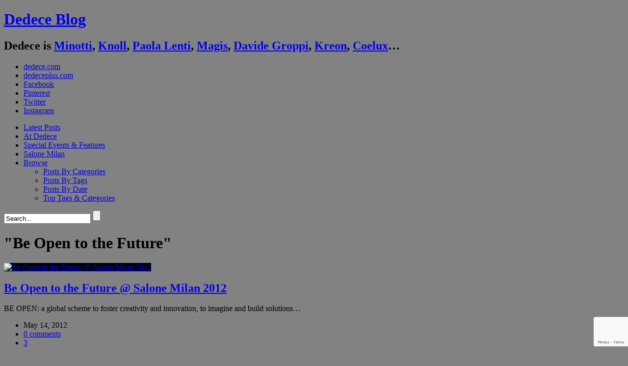

--- FILE ---
content_type: text/html; charset=UTF-8
request_url: https://www.dedeceblog.com/tag/be-open-to-the-future/
body_size: 10694
content:
<!DOCTYPE html>
<!-- WordPress Theme by AJ Clarke (http://www.wpexplorer.com) -->
<html lang="en-US" xmlns:fb="https://www.facebook.com/2008/fbml" xmlns:addthis="https://www.addthis.com/help/api-spec" >
<head>
<meta http-equiv="Content-Type" content="text/html; charset=UTF-8" />
<!-- Mobile Specific
================================================== -->
<meta name="viewport" content="width=device-width, initial-scale=1, maximum-scale=1">
<!--[if lt IE 9]>
<script src="http://css3-mediaqueries-js.googlecode.com/svn/trunk/css3-mediaqueries.js"></script>
<![endif]-->
<!-- Title Tag
================================================== -->
<title>  Be Open to the Future | Dedece Blog</title>
<!-- Browser dependent stylesheets
================================================== -->
<!--[if IE 8]>
<link rel="stylesheet" type="text/css" href='//www.dedeceblog.com/wp-content/cache/wpfc-minified/fqaybya7/dxsmc.css' media="screen" />
<![endif]-->
<!--[if IE 7]>
<link rel="stylesheet" type="text/css" href='//www.dedeceblog.com/wp-content/themes/Fashionista/css/ie7.css' media="screen" />
<link rel="stylesheet" type="text/css" href='//www.dedeceblog.com/wp-content/cache/wpfc-minified/7axx5x0s/dxsmc.css' media="screen" />
/>
<![endif]-->
<!-- Load HTML5 dependancies for IE
================================================== -->
<!--[if IE]>
<script src="http://html5shiv.googlecode.com/svn/trunk/html5.js"></script><![endif]-->
<!--[if lte IE 7]>
<script src="js/IE8.js" type="text/javascript"></script><![endif]-->
<!--[if lt IE 7]>
<link rel="stylesheet" type="text/css" media="all" href="css/ie6.css"/>
<![endif]-->
<!-- WP Head
================================================== -->
<meta name='robots' content='max-image-preview:large' />
<link rel='dns-prefetch' href='//cdnjs.cloudflare.com' />
<link rel='dns-prefetch' href='//use.fontawesome.com' />
<link rel='dns-prefetch' href='//www.google.com' />
<link rel='dns-prefetch' href='//fonts.googleapis.com' />
<link rel='dns-prefetch' href='//s.w.org' />
<link rel="alternate" type="application/rss+xml" title="Dedece Blog &raquo; Feed" href="https://www.dedeceblog.com/feed/" />
<link rel="alternate" type="application/rss+xml" title="Dedece Blog &raquo; Comments Feed" href="https://www.dedeceblog.com/comments/feed/" />
<link rel="alternate" type="application/rss+xml" title="Dedece Blog &raquo; Be Open to the Future Tag Feed" href="https://www.dedeceblog.com/tag/be-open-to-the-future/feed/" />
<!-- This site uses the Google Analytics by MonsterInsights plugin v8.11.0 - Using Analytics tracking - https://www.monsterinsights.com/ -->
<script
src="//www.googletagmanager.com/gtag/js?id=UA-15837465-1"  data-cfasync="false" data-wpfc-render="false" type="text/javascript" async></script>
<script data-cfasync="false" data-wpfc-render="false" type="text/javascript">
var mi_version = '8.11.0';
var mi_track_user = true;
var mi_no_track_reason = '';
var disableStrs = [
'ga-disable-UA-15837465-1',
];
/* Function to detect opted out users */
function __gtagTrackerIsOptedOut() {
for (var index = 0; index < disableStrs.length; index++) {
if (document.cookie.indexOf(disableStrs[index] + '=true') > -1) {
return true;
}
}
return false;
}
/* Disable tracking if the opt-out cookie exists. */
if (__gtagTrackerIsOptedOut()) {
for (var index = 0; index < disableStrs.length; index++) {
window[disableStrs[index]] = true;
}
}
/* Opt-out function */
function __gtagTrackerOptout() {
for (var index = 0; index < disableStrs.length; index++) {
document.cookie = disableStrs[index] + '=true; expires=Thu, 31 Dec 2099 23:59:59 UTC; path=/';
window[disableStrs[index]] = true;
}
}
if ('undefined' === typeof gaOptout) {
function gaOptout() {
__gtagTrackerOptout();
}
}
window.dataLayer = window.dataLayer || [];
window.MonsterInsightsDualTracker = {
helpers: {},
trackers: {},
};
if (mi_track_user) {
function __gtagDataLayer() {
dataLayer.push(arguments);
}
function __gtagTracker(type, name, parameters) {
if (!parameters) {
parameters = {};
}
if (parameters.send_to) {
__gtagDataLayer.apply(null, arguments);
return;
}
if (type === 'event') {
parameters.send_to = monsterinsights_frontend.ua;
__gtagDataLayer(type, name, parameters);
} else {
__gtagDataLayer.apply(null, arguments);
}
}
__gtagTracker('js', new Date());
__gtagTracker('set', {
'developer_id.dZGIzZG': true,
});
__gtagTracker('config', 'UA-15837465-1', {"forceSSL":"true"} );
window.gtag = __gtagTracker;										(function () {
/* https://developers.google.com/analytics/devguides/collection/analyticsjs/ */
/* ga and __gaTracker compatibility shim. */
var noopfn = function () {
return null;
};
var newtracker = function () {
return new Tracker();
};
var Tracker = function () {
return null;
};
var p = Tracker.prototype;
p.get = noopfn;
p.set = noopfn;
p.send = function () {
var args = Array.prototype.slice.call(arguments);
args.unshift('send');
__gaTracker.apply(null, args);
};
var __gaTracker = function () {
var len = arguments.length;
if (len === 0) {
return;
}
var f = arguments[len - 1];
if (typeof f !== 'object' || f === null || typeof f.hitCallback !== 'function') {
if ('send' === arguments[0]) {
var hitConverted, hitObject = false, action;
if ('event' === arguments[1]) {
if ('undefined' !== typeof arguments[3]) {
hitObject = {
'eventAction': arguments[3],
'eventCategory': arguments[2],
'eventLabel': arguments[4],
'value': arguments[5] ? arguments[5] : 1,
}
}
}
if ('pageview' === arguments[1]) {
if ('undefined' !== typeof arguments[2]) {
hitObject = {
'eventAction': 'page_view',
'page_path': arguments[2],
}
}
}
if (typeof arguments[2] === 'object') {
hitObject = arguments[2];
}
if (typeof arguments[5] === 'object') {
Object.assign(hitObject, arguments[5]);
}
if ('undefined' !== typeof arguments[1].hitType) {
hitObject = arguments[1];
if ('pageview' === hitObject.hitType) {
hitObject.eventAction = 'page_view';
}
}
if (hitObject) {
action = 'timing' === arguments[1].hitType ? 'timing_complete' : hitObject.eventAction;
hitConverted = mapArgs(hitObject);
__gtagTracker('event', action, hitConverted);
}
}
return;
}
function mapArgs(args) {
var arg, hit = {};
var gaMap = {
'eventCategory': 'event_category',
'eventAction': 'event_action',
'eventLabel': 'event_label',
'eventValue': 'event_value',
'nonInteraction': 'non_interaction',
'timingCategory': 'event_category',
'timingVar': 'name',
'timingValue': 'value',
'timingLabel': 'event_label',
'page': 'page_path',
'location': 'page_location',
'title': 'page_title',
};
for (arg in args) {
if (!(!args.hasOwnProperty(arg) || !gaMap.hasOwnProperty(arg))) {
hit[gaMap[arg]] = args[arg];
} else {
hit[arg] = args[arg];
}
}
return hit;
}
try {
f.hitCallback();
} catch (ex) {
}
};
__gaTracker.create = newtracker;
__gaTracker.getByName = newtracker;
__gaTracker.getAll = function () {
return [];
};
__gaTracker.remove = noopfn;
__gaTracker.loaded = true;
window['__gaTracker'] = __gaTracker;
})();
} else {
console.log("");
(function () {
function __gtagTracker() {
return null;
}
window['__gtagTracker'] = __gtagTracker;
window['gtag'] = __gtagTracker;
})();
}
</script>
<!-- / Google Analytics by MonsterInsights -->
<script type="text/javascript">
window._wpemojiSettings = {"baseUrl":"https:\/\/s.w.org\/images\/core\/emoji\/13.1.0\/72x72\/","ext":".png","svgUrl":"https:\/\/s.w.org\/images\/core\/emoji\/13.1.0\/svg\/","svgExt":".svg","source":{"concatemoji":"https:\/\/www.dedeceblog.com\/wp-includes\/js\/wp-emoji-release.min.js?ver=5.8.7"}};
!function(e,a,t){var n,r,o,i=a.createElement("canvas"),p=i.getContext&&i.getContext("2d");function s(e,t){var a=String.fromCharCode;p.clearRect(0,0,i.width,i.height),p.fillText(a.apply(this,e),0,0);e=i.toDataURL();return p.clearRect(0,0,i.width,i.height),p.fillText(a.apply(this,t),0,0),e===i.toDataURL()}function c(e){var t=a.createElement("script");t.src=e,t.defer=t.type="text/javascript",a.getElementsByTagName("head")[0].appendChild(t)}for(o=Array("flag","emoji"),t.supports={everything:!0,everythingExceptFlag:!0},r=0;r<o.length;r++)t.supports[o[r]]=function(e){if(!p||!p.fillText)return!1;switch(p.textBaseline="top",p.font="600 32px Arial",e){case"flag":return s([127987,65039,8205,9895,65039],[127987,65039,8203,9895,65039])?!1:!s([55356,56826,55356,56819],[55356,56826,8203,55356,56819])&&!s([55356,57332,56128,56423,56128,56418,56128,56421,56128,56430,56128,56423,56128,56447],[55356,57332,8203,56128,56423,8203,56128,56418,8203,56128,56421,8203,56128,56430,8203,56128,56423,8203,56128,56447]);case"emoji":return!s([10084,65039,8205,55357,56613],[10084,65039,8203,55357,56613])}return!1}(o[r]),t.supports.everything=t.supports.everything&&t.supports[o[r]],"flag"!==o[r]&&(t.supports.everythingExceptFlag=t.supports.everythingExceptFlag&&t.supports[o[r]]);t.supports.everythingExceptFlag=t.supports.everythingExceptFlag&&!t.supports.flag,t.DOMReady=!1,t.readyCallback=function(){t.DOMReady=!0},t.supports.everything||(n=function(){t.readyCallback()},a.addEventListener?(a.addEventListener("DOMContentLoaded",n,!1),e.addEventListener("load",n,!1)):(e.attachEvent("onload",n),a.attachEvent("onreadystatechange",function(){"complete"===a.readyState&&t.readyCallback()})),(n=t.source||{}).concatemoji?c(n.concatemoji):n.wpemoji&&n.twemoji&&(c(n.twemoji),c(n.wpemoji)))}(window,document,window._wpemojiSettings);
</script>
<style type="text/css">
img.wp-smiley,
img.emoji {
display: inline !important;
border: none !important;
box-shadow: none !important;
height: 1em !important;
width: 1em !important;
margin: 0 .07em !important;
vertical-align: -0.1em !important;
background: none !important;
padding: 0 !important;
}
</style>
<link rel='stylesheet' id='ngg_trigger_buttons-css'  href='//www.dedeceblog.com/wp-content/cache/wpfc-minified/87u8iiyh/dxsmc.css' type='text/css' media='all' />
<link rel='stylesheet' id='fancybox-0-css'  href='//www.dedeceblog.com/wp-content/cache/wpfc-minified/1d1wuy9m/dxsmc.css' type='text/css' media='all' />
<link rel='stylesheet' id='fontawesome_v4_shim_style-css'  href='https://use.fontawesome.com/releases/v5.3.1/css/v4-shims.css?ver=5.8.7' type='text/css' media='all' />
<link rel='stylesheet' id='fontawesome-css'  href='https://use.fontawesome.com/releases/v5.3.1/css/all.css?ver=5.8.7' type='text/css' media='all' />
<link rel='stylesheet' id='nextgen_basic_thumbnails_style-css'  href='//www.dedeceblog.com/wp-content/cache/wpfc-minified/k9zcj8cp/dxsmc.css' type='text/css' media='all' />
<link rel='stylesheet' id='nextgen_pagination_style-css'  href='//www.dedeceblog.com/wp-content/cache/wpfc-minified/8n3m3afm/dxsmc.css' type='text/css' media='all' />
<link rel='stylesheet' id='advanced-google-recaptcha-style-css'  href='//www.dedeceblog.com/wp-content/cache/wpfc-minified/lkb5bmz9/dxsmc.css' type='text/css' media='all' />
<link rel='stylesheet' id='style-css'  href='//www.dedeceblog.com/wp-content/cache/wpfc-minified/6x0a2c4y/dxsmc.css' type='text/css' media='all' />
<link rel='stylesheet' id='responsive-css'  href='//www.dedeceblog.com/wp-content/cache/wpfc-minified/f43q2c70/dxsmc.css' type='text/css' media='all' />
<link rel='stylesheet' id='awesome-font-css'  href='//www.dedeceblog.com/wp-content/cache/wpfc-minified/88jwk4mf/dxsmc.css' type='text/css' media='all' />
<link rel='stylesheet' id='wpex-flexslider-css'  href='//www.dedeceblog.com/wp-content/cache/wpfc-minified/qjkojbpo/dxsmc.css' type='text/css' media='all' />
<link rel='stylesheet' id='wpex-audioplayer-css'  href='//www.dedeceblog.com/wp-content/cache/wpfc-minified/jr4s3cfd/dxsmc.css' type='text/css' media='all' />
<link rel='stylesheet' id='karla-font-css'  href='//fonts.googleapis.com/css?family=Karla%3A400%2C700%2C700italic%2C400italic&#038;ver=1' type='text/css' media='all' />
<link rel='stylesheet' id='panefresco-font-css'  href='//www.dedeceblog.com/wp-content/cache/wpfc-minified/lwlugzcv/dxsmc.css' type='text/css' media='all' />
<link rel='stylesheet' id='sourcesanspro-font-css'  href='//www.dedeceblog.com/wp-content/cache/wpfc-minified/kalb8284/dxsmc.css' type='text/css' media='all' />
<link rel='stylesheet' id='museo-font-css'  href='//www.dedeceblog.com/wp-content/cache/wpfc-minified/1c84uwq1/dxsmc.css' type='text/css' media='all' />
<link rel='stylesheet' id='custom-css-css'  href='//www.dedeceblog.com/wp-content/cache/wpfc-minified/229y7nlh/dxsmc.css' type='text/css' media='all' />
<link rel='stylesheet' id='tablepress-default-css'  href='//www.dedeceblog.com/wp-content/cache/wpfc-minified/dvfvo7zu/dxsmc.css' type='text/css' media='all' />
<link rel='stylesheet' id='nextgen_widgets_style-css'  href='//www.dedeceblog.com/wp-content/cache/wpfc-minified/7c1xnxl4/dxsmc.css' type='text/css' media='all' />
<link rel='stylesheet' id='nextgen_basic_slideshow_style-css'  href='//www.dedeceblog.com/wp-content/cache/wpfc-minified/1pa0qlnt/dxsmc.css' type='text/css' media='all' />
<link rel='stylesheet' id='addthis_all_pages-css'  href='//www.dedeceblog.com/wp-content/cache/wpfc-minified/q4zmz2fm/dxsmc.css' type='text/css' media='all' />
<link rel='stylesheet' id='nggallery-css'  href='//www.dedeceblog.com/wp-content/ngg_styles/nggallery.css?ver=3.18' type='text/css' media='all' />
<script type='text/javascript' src='https://www.dedeceblog.com/wp-content/plugins/google-analytics-for-wordpress/assets/js/frontend-gtag.min.js?ver=8.11.0' id='monsterinsights-frontend-script-js'></script>
<script data-cfasync="false" data-wpfc-render="false" type="text/javascript" id='monsterinsights-frontend-script-js-extra'>/* <![CDATA[ */
var monsterinsights_frontend = {"js_events_tracking":"true","download_extensions":"doc,pdf,ppt,zip,xls,docx,pptx,xlsx","inbound_paths":"[]","home_url":"https:\/\/www.dedeceblog.com","hash_tracking":"false","ua":"UA-15837465-1","v4_id":""};/* ]]> */
</script>
<script type='text/javascript' src='https://www.dedeceblog.com/wp-includes/js/jquery/jquery.min.js?ver=3.6.0' id='jquery-core-js'></script>
<script type='text/javascript' src='https://www.dedeceblog.com/wp-includes/js/jquery/jquery-migrate.min.js?ver=3.3.2' id='jquery-migrate-js'></script>
<script type='text/javascript' id='zilla-likes-js-extra'>
/* <![CDATA[ */
var zilla_likes = {"ajaxurl":"https:\/\/www.dedeceblog.com\/wp-admin\/admin-ajax.php"};
/* ]]> */
</script>
<script type='text/javascript' src='https://www.dedeceblog.com/wp-content/plugins/zilla-likes/scripts/zilla-likes.js?ver=5.8.7' id='zilla-likes-js'></script>
<script type='text/javascript' id='photocrati_ajax-js-extra'>
/* <![CDATA[ */
var photocrati_ajax = {"url":"https:\/\/www.dedeceblog.com\/index.php?photocrati_ajax=1","wp_home_url":"https:\/\/www.dedeceblog.com","wp_site_url":"https:\/\/www.dedeceblog.com","wp_root_url":"https:\/\/www.dedeceblog.com","wp_plugins_url":"https:\/\/www.dedeceblog.com\/wp-content\/plugins","wp_content_url":"https:\/\/www.dedeceblog.com\/wp-content","wp_includes_url":"https:\/\/www.dedeceblog.com\/wp-includes\/","ngg_param_slug":"nggallery"};
/* ]]> */
</script>
<script type='text/javascript' src='https://www.dedeceblog.com/wp-content/plugins/nextgen-gallery/products/photocrati_nextgen/modules/ajax/static/ajax.min.js?ver=3.18' id='photocrati_ajax-js'></script>
<script type='text/javascript' src='https://www.dedeceblog.com/wp-content/plugins/nextgen-gallery/products/photocrati_nextgen/modules/nextgen_basic_gallery/static/thumbnails/nextgen_basic_thumbnails.js?ver=3.18' id='photocrati-nextgen_basic_thumbnails-js'></script>
<script type='text/javascript' src='https://use.fontawesome.com/releases/v5.3.1/js/v4-shims.js?ver=5.3.1' id='fontawesome_v4_shim-js'></script>
<script type='text/javascript' defer integrity="sha384-kW+oWsYx3YpxvjtZjFXqazFpA7UP/MbiY4jvs+RWZo2+N94PFZ36T6TFkc9O3qoB" crossorigin="anonymous" data-auto-replace-svg="false" data-keep-original-source="false" data-search-pseudo-elements src='https://use.fontawesome.com/releases/v5.3.1/js/all.js?ver=5.3.1' id='fontawesome-js'></script>
<script type='text/javascript' id='advanced-google-recaptcha-custom-js-extra'>
/* <![CDATA[ */
var agrRecaptcha = {"site_key":"6Lcqo_4jAAAAAEQSlaIMH8a3Ur7pnBK7kAt9ToTr"};
/* ]]> */
</script>
<script type='text/javascript' src='https://www.dedeceblog.com/wp-content/plugins/advanced-google-recaptcha/assets/js/captcha.min.js?ver=1.0.13' id='advanced-google-recaptcha-custom-js'></script>
<script type='text/javascript' src='https://www.google.com/recaptcha/api.js?onload=agrV3&#038;render=6Lcqo_4jAAAAAEQSlaIMH8a3Ur7pnBK7kAt9ToTr&#038;ver=1.0.13' id='advanced-google-recaptcha-api-js'></script>
<link rel="https://api.w.org/" href="https://www.dedeceblog.com/wp-json/" /><link rel="alternate" type="application/json" href="https://www.dedeceblog.com/wp-json/wp/v2/tags/4259" /><link rel="EditURI" type="application/rsd+xml" title="RSD" href="https://www.dedeceblog.com/xmlrpc.php?rsd" />
<link rel="wlwmanifest" type="application/wlwmanifest+xml" href="https://www.dedeceblog.com/wp-includes/wlwmanifest.xml" /> 
<!-- BNE Gallery Extended CSS -->
<style type="text/css">
/* == General Captions == */
.bne-gallery-extended .caption-title,
.bne-gallery-extended .caption-description {
display: block;
}
.bne-gallery-extended .caption-title {
font-weight: bold;
}
/* == Carousel == */
.bne-gallery-carousel-wrapper {
position: relative;
height: 18em;
margin: 50px auto;
}
.bne-gallery-carousel-wrapper .carousel-slider {
height: 18em;
width: 90%;
margin: 0 auto;
padding: 0;
list-style: none;
}
@media only screen and (max-width:768px) {
.bne-gallery-carousel-wrapper .carousel-slider {
width: 75%;
}
}
.bne-gallery-carousel-wrapper .slide {
display: none; /* Will show via js */
}
.bne-gallery-carousel-wrapper .gallery-item img {
padding: 0;
border: none;
box-shadow: none;
border-radius: 0px;
}
.bne-gallery-carousel-wrapper .roundabout-moveable-item img {
display: block;
max-width: 100%;
cursor: pointer;
}
.bne-gallery-carousel-wrapper .roundabout-nav a {
position: absolute;
display: block;
width: 30px;
height: 30px;
z-index: 998;
top: 50%;
transform: translateY(-50%);
color: #999;
line-height: 30px;
font-size: 25px;
outline: 0;
border: none;
box-shadow: none;
}
.bne-gallery-carousel-wrapper .roundabout-nav a:hover,
.bne-gallery-carousel-wrapper .roundabout-nav a:focus {
color: #666
}
.bne-gallery-carousel-wrapper .roundabout-nav a.prev { 
left: 5px; 
}
.bne-gallery-carousel-wrapper .roundabout-nav a.next { 
right: 5px;
}
.bne-gallery-carousel-wrapper .roundabout-in-focus img { 
cursor: auto;
}
.bne-gallery-carousel-wrapper .caption { 
opacity: 0; 
text-align: center; 
padding: 8px; 
font-size: 12px; 
transition: opacity .3s ease;
}
.bne-gallery-carousel-wrapper .roundabout-in-focus .caption { 
opacity: 1;
}
/* == Masonry == */
.bne-gallery-masonry-wrapper { 
margin-bottom: 10px;
}
.bne-gallery-masonry-wrapper .gallery-single {
position: relative;
padding: 0px;
margin: 0px;
margin-bottom: 5px;
opacity: 0;
transition: opacity 1s ease;
overflow: hidden;
}
.bne-gallery-masonry-wrapper .gallery-single img {
width: 100%;
padding: 0;
border: none;
box-shadow: none;
border-radius: 0px;
}
.bne-gallery-masonry-wrapper .caption-overlay {
position: absolute;
opacity: 0;
left: 0;
right: 0;
height: 100%;					
bottom: -100%;
text-align: center;
font-size: 14px;
background: rgba(0, 0, 0, .6);
transition: all .3s ease;
}
.bne-gallery-masonry-wrapper .gallery-single:hover .caption-overlay {
opacity: 1;
bottom: 0;
height: 100%;					
}
.bne-gallery-masonry-wrapper .caption {
position: absolute;
top: 50%;
bottom: auto;
left: 0;
right: 0;
transform: translateY(-50%);
padding: 5%;
text-align: center;
color: white;
}
/* == Loading Indicator == */
.bne-gallery-loader {
margin: 100px auto 0;
width: 70px;
text-align: center;
position: absolute;
left: 50%;
}
.bne-gallery-carousel-wrapper .bne-gallery-loader {
margin: -25px -25px 0 0;
position: absolute;
top: 50%;
right: 50%;
z-index: 999;
}
.bne-gallery-loader > div {
width: 18px;
height: 18px;
background-color: #333;
border-radius: 100%;
display: inline-block;
-webkit-animation: bne-bouncedelay 1.4s infinite ease-in-out both;
animation: bne-bouncedelay 1.4s infinite ease-in-out both;
}
.bne-gallery-loader .bounce1 {
-webkit-animation-delay: -0.32s;
animation-delay: -0.32s;
}
.bne-gallery-loader .bounce2 {
-webkit-animation-delay: -0.16s;
animation-delay: -0.16s;
}
@-webkit-keyframes bne-bouncedelay {
0%, 80%, 100% { -webkit-transform: scale(0) }
40% { -webkit-transform: scale(1.0) }
}
@keyframes bne-bouncedelay {
0%, 80%, 100% { -webkit-transform: scale(0); transform: scale(0); } 
40% { -webkit-transform: scale(1.0); transform: scale(1.0); }
}
</style>	
<!-- Custom CSS -->
<style type="text/css">
#header-wrap{ position: inherit !important; } #wrap{ padding-top: 0 !important; }.loop-entry-img-link{ background: #000000; }.loop-entry-img-link:hover img{ opacity: 0.5; -moz-opacity: 0.5; -webkit-opacity: 0.5; }
</style><style type="text/css" id="custom-background-css">
body.custom-background { background-color: #828282; }
</style>
<script data-cfasync="false" type="text/javascript">if (window.addthis_product === undefined) { window.addthis_product = "wpp"; } if (window.wp_product_version === undefined) { window.wp_product_version = "wpp-6.2.6"; } if (window.addthis_share === undefined) { window.addthis_share = {}; } if (window.addthis_config === undefined) { window.addthis_config = {"data_track_clickback":true,"ignore_server_config":true,"ui_atversion":300}; } if (window.addthis_layers === undefined) { window.addthis_layers = {}; } if (window.addthis_layers_tools === undefined) { window.addthis_layers_tools = []; } else {  } if (window.addthis_plugin_info === undefined) { window.addthis_plugin_info = {"info_status":"enabled","cms_name":"WordPress","plugin_name":"Share Buttons by AddThis","plugin_version":"6.2.6","plugin_mode":"WordPress","anonymous_profile_id":"wp-e4f16349fd1de38be8996f19a1057063","page_info":{"template":"archives","post_type":""},"sharing_enabled_on_post_via_metabox":false}; } 
(function() {
var first_load_interval_id = setInterval(function () {
if (typeof window.addthis !== 'undefined') {
window.clearInterval(first_load_interval_id);
if (typeof window.addthis_layers !== 'undefined' && Object.getOwnPropertyNames(window.addthis_layers).length > 0) {
window.addthis.layers(window.addthis_layers);
}
if (Array.isArray(window.addthis_layers_tools)) {
for (i = 0; i < window.addthis_layers_tools.length; i++) {
window.addthis.layers(window.addthis_layers_tools[i]);
}
}
}
},1000)
}());
</script> <script data-cfasync="false" type="text/javascript" src="https://s7.addthis.com/js/300/addthis_widget.js#pubid=wp-e4f16349fd1de38be8996f19a1057063" async="async"></script>
</head><!-- /end head -->
<!-- Begin Body
================================================== -->
<body class="archive tag tag-be-open-to-the-future tag-4259 custom-background body ">
<div id="fb-root"></div>
<script>(function(d, s, id) {
var js, fjs = d.getElementsByTagName(s)[0];
if (d.getElementById(id)) return;
js = d.createElement(s); js.id = id;
js.src = "//connect.facebook.net/en_US/sdk.js#xfbml=1&version=v2.5&appId=572550909464867";
fjs.parentNode.insertBefore(js, fjs);
}(document, 'script', 'facebook-jssdk'));</script>
<div id="header-wrap">
<header id="header" class="outerbox clearfix">
<div id="header-top">
<div id="logo" class="clearfix">
<h1><a href="https://www.dedeceblog.com/" title="Dedece Blog" rel="home">Dedece Blog</a></h1>
<h2>Dedece is 
<a href="https://www.dedeceblog.com/tag/minotti/" title="Minotti">Minotti</a>, 
<a href="https://www.dedeceblog.com/tag/knoll/" title="Knoll">Knoll</a>, 
<a href="https://www.dedeceblog.com/tag/paola-lenti/" title="Paola Lenti">Paola&nbsp;Lenti</a>, 
<a href="https://www.dedeceblog.com/tag/magis/" title="Magis">Magis</a>, 
<a href="https://www.dedeceblog.com/tag/davide-groppi/" title="Davide Groppi">Davide Groppi</a>, 
<a href="https://www.dedeceblog.com/tag/kreon/" title="Kreon">Kreon</a>, 
<a href="https://www.dedeceblog.com/tag/coelux/" title="Coelux">Coelux</a>…</h2>
</div><!-- /logo -->
<ul id="header-social2">
<li class="dedececom"><a href="http://www.dedece.com" title="dedece.com" target="_blank">dedece.com</a>
</li><li class="dedecepluscom"><a href="http://www.dedeceplus.com" title="dedeceplus.com" target="_blank">dedeceplus.com</a>
</li><li class="facebook"><a href="https://www.facebook.com/Dedece" title="Facebook" target="_blank">Facebook</a>
</li><li class="pinterest"><a href="http://pinterest.com/DedeceDesign" title="Pinterest" target="_blank">Pinterest</a>
</li><li class="twitter"><a href="https://twitter.com/DedeceDesign" title="Twitter" target="_blank">Twitter</a>
</li><li class="instagram"><a href="http://instagram.com/dedece/" title="Instagram" target="_blank">Instagram</a></li>
</ul>
<!--<ul id="header-social">-->
<!--</ul> /header-social -->
</div><!-- /header-top -->
<nav id="navigation">
<div id="nav-tags">
<div id="nav-tags-cloud">
</div>
<div id="nav-tags-cats">
</div>
</div>
<div class="menu-main-menu-container"><ul id="menu-main-menu" class="sf-menu"><li id="menu-item-50297" class="menu-item menu-item-type-custom menu-item-object-custom menu-item-50297"><a title="Design News" href="/">Latest Posts</a></li>
<li id="menu-item-50397" class="menu-item menu-item-type-taxonomy menu-item-object-category menu-item-50397"><a href="https://www.dedeceblog.com/category/news-from-dedece-brands/">At Dedece</a></li>
<li id="menu-item-50688" class="menu-item menu-item-type-taxonomy menu-item-object-category menu-item-50688"><a href="https://www.dedeceblog.com/category/special-events-features/">Special Events &#038; Features</a></li>
<li id="menu-item-50396" class="menu-item menu-item-type-taxonomy menu-item-object-category menu-item-50396"><a title="Salone Milan (iSaloni)" href="https://www.dedeceblog.com/category/salone-milan/">Salone Milan</a></li>
<li id="menu-item-52194" class="menu-item menu-item-type-post_type menu-item-object-page menu-item-has-children menu-item-52194"><a href="https://www.dedeceblog.com/posts-by-tags/">Browse</a>
<ul class="sub-menu">
<li id="menu-item-50370" class="menu-item menu-item-type-post_type menu-item-object-page menu-item-50370"><a href="https://www.dedeceblog.com/posts-by-categories/">Posts By Categories</a></li>
<li id="menu-item-50371" class="menu-item menu-item-type-post_type menu-item-object-page menu-item-50371"><a href="https://www.dedeceblog.com/posts-by-tags/">Posts By Tags</a></li>
<li id="menu-item-50369" class="menu-item menu-item-type-post_type menu-item-object-page menu-item-50369"><a href="https://www.dedeceblog.com/post-by-date/">Posts By Date</a></li>
<li id="menu-item-52203" class="menu-btn-tags menu-item menu-item-type-post_type menu-item-object-page menu-item-52203"><a href="https://www.dedeceblog.com/posts-by-tags/top-tags-categories/">Top Tags &#038; Categories</a></li>
</ul>
</li>
</ul></div>            <form method="get" id="searchbar" action="https://www.dedeceblog.com/">
<input type="search" name="s" id="search" value="Search..." onfocus="if(this.value==this.defaultValue)this.value='';" onblur="if(this.value=='')this.value=this.defaultValue;">
<input type="submit" id="searchsubmit" value="" />
</form>       </nav><!-- /navigation -->
</header><!-- /header -->
</div><!-- /header-wrap -->
<div id="wrap">
<div id="main-content" class="outerbox clearfix fitvids">
<div id="archive-wrap" class="clearfix">
<header id="page-heading">
<h1><span>&quot;Be Open to the Future&quot;</span></h1>
</header><!-- /page-heading -->
<div id="wpex-grid-wrap">
<article class="loop-entry container post-45454 post type-post status-publish format-standard has-post-thumbnail hentry category-art category-designevent category-designnews tag-alexandra-gineva tag-be-open-to-the-future tag-electroboutique tag-francesco-morace tag-gennady-terebkov tag-interni tag-irina-korina tag-mikhail-koslapov tag-paola-navone tag-patricia-urquiola tag-salone-milan-2012 tag-verge tag-xl-gallery tag-yelena-baturina">  
<a href="https://www.dedeceblog.com/2012/05/14/be-open-to-the-future-salone-milan-2012/" title="Be Open to the Future @ Salone Milan 2012" class="loop-entry-img-link">
<img src="https://www.dedeceblog.com/wp-content/uploads/2012/05/DSC5932-440x661.jpg" alt="Be Open to the Future @ Salone Milan 2012" />
<div class="entry-overlay"><span class="wpex-icon-plus"></span></div>
</a>
<h2><a href="https://www.dedeceblog.com/2012/05/14/be-open-to-the-future-salone-milan-2012/" title="Be Open to the Future @ Salone Milan 2012">Be Open to the Future @ Salone Milan 2012</a></h2>
<div class="entry-text">
<div class="at-above-post-arch-page addthis_tool" data-url="https://www.dedeceblog.com/2012/05/14/be-open-to-the-future-salone-milan-2012/"></div>
<p>BE OPEN: a global scheme to foster creativity and innovation, to imagine and build solutions&#8230;<!-- AddThis Advanced Settings above via filter on get_the_excerpt --><!-- AddThis Advanced Settings below via filter on get_the_excerpt --><!-- AddThis Advanced Settings generic via filter on get_the_excerpt --><!-- AddThis Share Buttons above via filter on get_the_excerpt --><!-- AddThis Share Buttons below via filter on get_the_excerpt --></p>
<div class="at-below-post-arch-page addthis_tool" data-url="https://www.dedeceblog.com/2012/05/14/be-open-to-the-future-salone-milan-2012/"></div>
<p><!-- AddThis Share Buttons generic via filter on get_the_excerpt --></p>
<ul class="loop-entry-meta clearfix">
<li><span class="wpex-icon-calendar"></span>May 14, 2012</li>    
<li><span class="wpex-icon-comment"></span> <a href="https://www.dedeceblog.com/2012/05/14/be-open-to-the-future-salone-milan-2012/#respond" class="comments-link" >0 comments</a></li>
<li><a href="#" class="zilla-likes" id="zilla-likes-45454" title="Like this"><span class="zilla-likes-count">3</span> <span class="zilla-likes-postfix"></span></a></li>				 
</ul>
</div><!-- /entry-text -->
</article><!-- /entry -->
</div><!-- /wpex-grid-wrap --> 
</div><!-- /archive-wrap -->
<div class="clear"></div>
</div><!-- /main-content -->
</div><!-- /wrap -->
<div id="footer-wrap">
<a id="footer-show-btn" href="#" title="More Info"><span>MORE INFO</span></a> 
<a id="footer-hide-btn" href="#" title="Less Info"><span>LESS INFO</span></a> 
<footer id="footer" class="outerbox">
<div id="footer-widgets" class="clearfix">
<div class="footer-box footer-box1">
<div class="footer-widget widget_text clearfix"><h4>DEDECE COMPANY</h4>			<div class="textwidget"><div class="links">
<p><a href="/about/" title="About Dedece" class="red">About Dedece</a></p>
<p><a href="/contact-us/" title="Contact Us">Contact Us</a></p>
<p><a href="http://www.dedece.com" title="dedece.com"target="_blank">dedece.com</a></p>
<p><a href="http://www.dedeceplus.com" title="dedeceplus.com" target="_blank" rel="noopener">dedeceplus.com</a></p>
</div>
</div>
</div>            </div>
<!-- /footer-one -->
<div class="footer-box footer-box2">
<div class="footer-widget widget_text clearfix"><h4>SYDNEY SHOWROOM</h4>			<div class="textwidget"><p><strong>263 Liverpool Street<br />
Darlinghurst, Sydney<br />
NSW 2010 Australia</strong></p>
<p><span class="grey">Phone: +61 2 9360 2722<br />
Fax:     +61 2 9360 9022</span></p>
</div>
</div>            </div>
<!-- /footer-two -->
<div class="footer-box footer-box3">
<div class="footer-widget widget_text clearfix"><h4>MELBOURNE SHOWROOM</h4>			<div class="textwidget"><p><strong>2 Dale Street<br />
Cremorne, Melbourne<br />
VIC 3121 Australia</strong></p>
<p><span class="grey">Phone:  +61 3 9650 9600<br />
Fax:      +61 3 9650 9677</span></p>
</div>
</div>            </div>
<!-- /footer-three -->
<div class="footer-box footer-box4">
<div class="footer-widget widget_text clearfix"><h4>PERTH SHOWROOM</h4>			<div class="textwidget"><p><strong>246 Churchill Avenue<br />
Subiaco, Perth<br />
WA 6008 Australia</strong></p>
<p><span class="grey">Phone:  +61 8 9388 3975<br />
</span></p>
</div>
</div>            </div>
<!-- /footer-four -->
<div class="footer-box footer-box5 remove-margin">
<div class="footer-widget widget_text clearfix"><h4>SHOWROOM HOURS</h4>			<div class="textwidget"><p>Mon. - Fri. 10 AM - 6 PM<br />
[Melb.] Sat. 10 AM - 4 PM<br />
[Syd. & Perth: Sat. by Appointment]<br />
Closed Sun. & Public Holidays</p>
</div>
</div>            </div>
<!-- /footer-five -->
</div>
<!-- /footer-widgets -->
</footer>
<!-- /footer -->
<div id="footer-bottom">
<div class="outerbox clearfix">
<div id="copyright">
&copy; Copyright 2023 &nbsp;|&nbsp; <a href="https://www.dedeceblog.com/" title="de de ce" class="red"><strong>de de ce</strong></a> &nbsp;|&nbsp; All rights reserved.
</div><!-- /copyright -->
<ul id="menu-footer-menu" class="footer-menu"><li id="menu-item-50298" class="menu-item menu-item-type-custom menu-item-object-custom menu-item-50298"><a href="/">Home</a></li>
<li id="menu-item-50392" class="menu-item menu-item-type-post_type menu-item-object-page menu-item-50392"><a href="https://www.dedeceblog.com/site-terms-and-conditions/">Site Terms &#038; Conditions</a></li>
<li id="menu-item-50391" class="menu-item menu-item-type-post_type menu-item-object-page menu-item-privacy-policy menu-item-50391"><a href="https://www.dedeceblog.com/privacy-policy/">Privacy Policy</a></li>
</ul>            <ul id="menu-footer-menu-responsive" class="footer-menu-responsive"><li id="menu-item-51761" class="menu-item menu-item-type-post_type menu-item-object-page menu-item-51761"><a href="https://www.dedeceblog.com/contact-us/">Contact Us</a></li>
<li id="menu-item-51762" class="menu-item menu-item-type-post_type menu-item-object-page menu-item-51762"><a href="https://www.dedeceblog.com/about/">About Dedece</a></li>
</ul>        </div><!-- /outerbox -->
</div><!-- /footer-bottom -->
</div><!-- /footer-wrap -->
<a href="#toplink" id="toplink"><span class="wpex-icon-chevron-up"></span></a>
<script type="text/javascript">
//var addthis_config = {"data_track_addressbar":true};
</script>
<script type="text/javascript" src="//s7.addthis.com/js/300/addthis_widget.js#pubid=ra-5117b0b255fbeacf"></script>
<script async defer src="https://maps.googleapis.com/maps/api/js?key=AIzaSyBn7pgbiMC5wS_LuqSu68P4_GKKTmYLjsQ"></script>
<script type='text/javascript' id='ngg_common-js-extra'>
/* <![CDATA[ */
var galleries = {};
galleries.gallery_4278ef9c75c97310786ca63c18a48d21 = {"id":null,"ids":null,"source":"galleries","src":"","container_ids":["1860"],"album_ids":[],"tag_ids":[],"display_type":"photocrati-nextgen_basic_thumbnails","display":"","exclusions":[],"order_by":"sortorder","order_direction":"ASC","image_ids":[],"entity_ids":[],"tagcloud":false,"returns":"included","slug":null,"sortorder":[],"display_settings":{"override_thumbnail_settings":"0","thumbnail_width":"85","thumbnail_height":"85","thumbnail_crop":"1","images_per_page":"0","number_of_columns":"0","ajax_pagination":"0","show_all_in_lightbox":"1","use_imagebrowser_effect":"0","show_slideshow_link":"0","slideshow_link_text":"[Show as slideshow]","template":"","use_lightbox_effect":true,"display_no_images_error":1,"disable_pagination":0,"thumbnail_quality":"100","thumbnail_watermark":0,"ngg_triggers_display":"never","display_view":"default","_errors":[]},"excluded_container_ids":[],"maximum_entity_count":500,"__defaults_set":true,"_errors":[],"ID":"4278ef9c75c97310786ca63c18a48d21"};
galleries.gallery_4278ef9c75c97310786ca63c18a48d21.wordpress_page_root = "https:\/\/www.dedeceblog.com\/2012\/05\/14\/be-open-to-the-future-salone-milan-2012\/";
var nextgen_lightbox_settings = {"static_path":"https:\/\/www.dedeceblog.com\/wp-content\/plugins\/nextgen-gallery\/products\/photocrati_nextgen\/modules\/lightbox\/static\/{placeholder}","context":"nextgen_and_wp_images"};
galleries.gallery_9bb9c48c63359105b3ef8af499dd0fde = {"id":null,"ids":null,"source":"galleries","src":"","container_ids":["1861"],"album_ids":[],"tag_ids":[],"display_type":"photocrati-nextgen_basic_thumbnails","display":"","exclusions":[],"order_by":"sortorder","order_direction":"ASC","image_ids":[],"entity_ids":[],"tagcloud":false,"returns":"included","slug":null,"sortorder":[],"display_settings":{"override_thumbnail_settings":"0","thumbnail_width":"85","thumbnail_height":"85","thumbnail_crop":"1","images_per_page":"0","number_of_columns":"0","ajax_pagination":"0","show_all_in_lightbox":"1","use_imagebrowser_effect":"0","show_slideshow_link":"0","slideshow_link_text":"[Show as slideshow]","template":"","use_lightbox_effect":true,"display_no_images_error":1,"disable_pagination":0,"thumbnail_quality":"100","thumbnail_watermark":0,"ngg_triggers_display":"never","display_view":"default","_errors":[]},"excluded_container_ids":[],"maximum_entity_count":500,"__defaults_set":true,"_errors":[],"ID":"9bb9c48c63359105b3ef8af499dd0fde"};
galleries.gallery_9bb9c48c63359105b3ef8af499dd0fde.wordpress_page_root = "https:\/\/www.dedeceblog.com\/2012\/05\/14\/be-open-to-the-future-salone-milan-2012\/";
var nextgen_lightbox_settings = {"static_path":"https:\/\/www.dedeceblog.com\/wp-content\/plugins\/nextgen-gallery\/products\/photocrati_nextgen\/modules\/lightbox\/static\/{placeholder}","context":"nextgen_and_wp_images"};
galleries.gallery_230ea6b19ef373dc6d7f855d33f26009 = {"id":null,"ids":null,"source":"galleries","src":"","container_ids":["1862"],"album_ids":[],"tag_ids":[],"display_type":"photocrati-nextgen_basic_thumbnails","display":"","exclusions":[],"order_by":"sortorder","order_direction":"ASC","image_ids":[],"entity_ids":[],"tagcloud":false,"returns":"included","slug":null,"sortorder":[],"display_settings":{"override_thumbnail_settings":"0","thumbnail_width":"85","thumbnail_height":"85","thumbnail_crop":"1","images_per_page":"0","number_of_columns":"0","ajax_pagination":"0","show_all_in_lightbox":"1","use_imagebrowser_effect":"0","show_slideshow_link":"0","slideshow_link_text":"[Show as slideshow]","template":"","use_lightbox_effect":true,"display_no_images_error":1,"disable_pagination":0,"thumbnail_quality":"100","thumbnail_watermark":0,"ngg_triggers_display":"never","display_view":"default","_errors":[]},"excluded_container_ids":[],"maximum_entity_count":500,"__defaults_set":true,"_errors":[],"ID":"230ea6b19ef373dc6d7f855d33f26009"};
galleries.gallery_230ea6b19ef373dc6d7f855d33f26009.wordpress_page_root = "https:\/\/www.dedeceblog.com\/2012\/05\/14\/be-open-to-the-future-salone-milan-2012\/";
var nextgen_lightbox_settings = {"static_path":"https:\/\/www.dedeceblog.com\/wp-content\/plugins\/nextgen-gallery\/products\/photocrati_nextgen\/modules\/lightbox\/static\/{placeholder}","context":"nextgen_and_wp_images"};
galleries.gallery_bdc9db01323f769e9c2a2b89f542723e = {"id":null,"ids":null,"source":"galleries","src":"","container_ids":["1859"],"album_ids":[],"tag_ids":[],"display_type":"photocrati-nextgen_basic_thumbnails","display":"","exclusions":[],"order_by":"sortorder","order_direction":"ASC","image_ids":[],"entity_ids":[],"tagcloud":false,"returns":"included","slug":null,"sortorder":[],"display_settings":{"override_thumbnail_settings":"0","thumbnail_width":"85","thumbnail_height":"85","thumbnail_crop":"1","images_per_page":"0","number_of_columns":"0","ajax_pagination":"0","show_all_in_lightbox":"1","use_imagebrowser_effect":"0","show_slideshow_link":"0","slideshow_link_text":"[Show as slideshow]","template":"","use_lightbox_effect":true,"display_no_images_error":1,"disable_pagination":0,"thumbnail_quality":"100","thumbnail_watermark":0,"ngg_triggers_display":"never","display_view":"default","_errors":[]},"excluded_container_ids":[],"maximum_entity_count":500,"__defaults_set":true,"_errors":[],"ID":"bdc9db01323f769e9c2a2b89f542723e"};
galleries.gallery_bdc9db01323f769e9c2a2b89f542723e.wordpress_page_root = "https:\/\/www.dedeceblog.com\/2012\/05\/14\/be-open-to-the-future-salone-milan-2012\/";
var nextgen_lightbox_settings = {"static_path":"https:\/\/www.dedeceblog.com\/wp-content\/plugins\/nextgen-gallery\/products\/photocrati_nextgen\/modules\/lightbox\/static\/{placeholder}","context":"nextgen_and_wp_images"};
var nextgen_lightbox_settings = {"static_path":"https:\/\/www.dedeceblog.com\/wp-content\/plugins\/nextgen-gallery\/products\/photocrati_nextgen\/modules\/lightbox\/static\/{placeholder}","context":"nextgen_and_wp_images"};
/* ]]> */
</script>
<script type='text/javascript' src='https://www.dedeceblog.com/wp-content/plugins/nextgen-gallery/products/photocrati_nextgen/modules/nextgen_gallery_display/static/common.js?ver=3.18' id='ngg_common-js'></script>
<script type='text/javascript' id='ngg_common-js-after'>
var nggLastTimeoutVal = 1000;
var nggRetryFailedImage = function(img) {
setTimeout(function(){
img.src = img.src;
}, nggLastTimeoutVal);
nggLastTimeoutVal += 500;
}
var nggLastTimeoutVal = 1000;
var nggRetryFailedImage = function(img) {
setTimeout(function(){
img.src = img.src;
}, nggLastTimeoutVal);
nggLastTimeoutVal += 500;
}
var nggLastTimeoutVal = 1000;
var nggRetryFailedImage = function(img) {
setTimeout(function(){
img.src = img.src;
}, nggLastTimeoutVal);
nggLastTimeoutVal += 500;
}
var nggLastTimeoutVal = 1000;
var nggRetryFailedImage = function(img) {
setTimeout(function(){
img.src = img.src;
}, nggLastTimeoutVal);
nggLastTimeoutVal += 500;
}
</script>
<script type='text/javascript' src='https://www.dedeceblog.com/wp-content/plugins/nextgen-gallery/products/photocrati_nextgen/modules/lightbox/static/lightbox_context.js?ver=3.18' id='ngg_lightbox_context-js'></script>
<script type='text/javascript' src='https://cdnjs.cloudflare.com/ajax/libs/jquery-browser/0.1.0/jquery.browser.min.js?ver=3.18' id='fancybox-0-js'></script>
<script type='text/javascript' src='https://www.dedeceblog.com/wp-content/plugins/nextgen-gallery/products/photocrati_nextgen/modules/lightbox/static/fancybox/jquery.easing-1.3.pack.js?ver=3.18' id='fancybox-1-js'></script>
<script type='text/javascript' src='https://www.dedeceblog.com/wp-content/plugins/nextgen-gallery/products/photocrati_nextgen/modules/lightbox/static/fancybox/jquery.fancybox-1.3.4.pack.js?ver=3.18' id='fancybox-2-js'></script>
<script type='text/javascript' src='https://www.dedeceblog.com/wp-content/plugins/nextgen-gallery/products/photocrati_nextgen/modules/lightbox/static/fancybox/nextgen_fancybox_init.js?ver=3.18' id='fancybox-3-js'></script>
<script type='text/javascript' src='https://www.dedeceblog.com/wp-content/themes/Fashionista/framework/scripts/js/easing.js?ver=1.3' id='easing-js'></script>
<script type='text/javascript' src='https://www.dedeceblog.com/wp-content/themes/Fashionista/framework/scripts/js/superfish.js?ver=1.4.8' id='superfish-js'></script>
<script type='text/javascript' src='https://www.dedeceblog.com/wp-content/themes/Fashionista/js/js.cookie.js?ver=1.1' id='cookies-js-js'></script>
<script type='text/javascript' src='https://www.dedeceblog.com/wp-content/themes/Fashionista/js/jquery.ba-throttle-debounce.min.js?ver=1.1' id='infinitescroll-js'></script>
<script type='text/javascript' src='https://www.dedeceblog.com/wp-content/themes/Fashionista/js/jquery.isotope.min.js?ver=1.5.19' id='isotope-js'></script>
<script type='text/javascript' src='https://www.dedeceblog.com/wp-content/themes/Fashionista/js/isotope_init.js?ver=1.0' id='wpex-isotope-init-js'></script>
<script type='text/javascript' src='https://www.dedeceblog.com/wp-content/themes/Fashionista/js/jquery.jplayer.min.js?ver=2.1.0' id='jplayer-js'></script>
<script type='text/javascript' src='https://www.dedeceblog.com/wp-content/themes/Fashionista/js/flexslider.js?ver=1.0' id='flexslider-js'></script>
<script type='text/javascript' src='https://www.dedeceblog.com/wp-content/themes/Fashionista/js/flexslider_gallery_init.js?ver=1.0' id='flexslider-gallery-init-js'></script>
<script type='text/javascript' src='https://www.dedeceblog.com/wp-content/themes/Fashionista/js/fitvids.js?ver=1' id='fitvids-js'></script>
<script type='text/javascript' src='https://www.dedeceblog.com/wp-content/themes/Fashionista/js/uniform.js?ver=1.7.5' id='uniform-js'></script>
<script type='text/javascript' id='wpex-responsive-js-extra'>
/* <![CDATA[ */
var responsiveLocalize = {"text":"Menu"};
/* ]]> */
</script>
<script type='text/javascript' src='https://www.dedeceblog.com/wp-content/themes/Fashionista/js/responsive.js?ver=5.8.7' id='wpex-responsive-js'></script>
<script type='text/javascript' id='initialize-js-extra'>
/* <![CDATA[ */
var wpexvars = {"ajaxurl":"https:\/\/www.dedeceblog.com\/wp-admin\/admin-ajax.php","loading":"loading...","loadmore":"load more"};
/* ]]> */
</script>
<script type='text/javascript' src='https://www.dedeceblog.com/wp-content/themes/Fashionista/js/initialize.js?ver=1.0' id='initialize-js'></script>
<script type='text/javascript' src='https://www.dedeceblog.com/wp-includes/js/wp-embed.min.js?ver=5.8.7' id='wp-embed-js'></script>
</body>
</html><!--
Performance optimized by Redis Object Cache. Learn more: https://wprediscache.com
Retrieved 2673 objects (6 MB) from Redis using PhpRedis (v5.3.7).
-->
<!-- WP Fastest Cache file was created in 0.13646507263184 seconds, on 13-08-23 22:49:09 --><!-- via php -->

--- FILE ---
content_type: text/html; charset=utf-8
request_url: https://www.google.com/recaptcha/api2/anchor?ar=1&k=6Lcqo_4jAAAAAEQSlaIMH8a3Ur7pnBK7kAt9ToTr&co=aHR0cHM6Ly93d3cuZGVkZWNlYmxvZy5jb206NDQz&hl=en&v=PoyoqOPhxBO7pBk68S4YbpHZ&size=invisible&anchor-ms=20000&execute-ms=30000&cb=ihr54ibhnec8
body_size: 48610
content:
<!DOCTYPE HTML><html dir="ltr" lang="en"><head><meta http-equiv="Content-Type" content="text/html; charset=UTF-8">
<meta http-equiv="X-UA-Compatible" content="IE=edge">
<title>reCAPTCHA</title>
<style type="text/css">
/* cyrillic-ext */
@font-face {
  font-family: 'Roboto';
  font-style: normal;
  font-weight: 400;
  font-stretch: 100%;
  src: url(//fonts.gstatic.com/s/roboto/v48/KFO7CnqEu92Fr1ME7kSn66aGLdTylUAMa3GUBHMdazTgWw.woff2) format('woff2');
  unicode-range: U+0460-052F, U+1C80-1C8A, U+20B4, U+2DE0-2DFF, U+A640-A69F, U+FE2E-FE2F;
}
/* cyrillic */
@font-face {
  font-family: 'Roboto';
  font-style: normal;
  font-weight: 400;
  font-stretch: 100%;
  src: url(//fonts.gstatic.com/s/roboto/v48/KFO7CnqEu92Fr1ME7kSn66aGLdTylUAMa3iUBHMdazTgWw.woff2) format('woff2');
  unicode-range: U+0301, U+0400-045F, U+0490-0491, U+04B0-04B1, U+2116;
}
/* greek-ext */
@font-face {
  font-family: 'Roboto';
  font-style: normal;
  font-weight: 400;
  font-stretch: 100%;
  src: url(//fonts.gstatic.com/s/roboto/v48/KFO7CnqEu92Fr1ME7kSn66aGLdTylUAMa3CUBHMdazTgWw.woff2) format('woff2');
  unicode-range: U+1F00-1FFF;
}
/* greek */
@font-face {
  font-family: 'Roboto';
  font-style: normal;
  font-weight: 400;
  font-stretch: 100%;
  src: url(//fonts.gstatic.com/s/roboto/v48/KFO7CnqEu92Fr1ME7kSn66aGLdTylUAMa3-UBHMdazTgWw.woff2) format('woff2');
  unicode-range: U+0370-0377, U+037A-037F, U+0384-038A, U+038C, U+038E-03A1, U+03A3-03FF;
}
/* math */
@font-face {
  font-family: 'Roboto';
  font-style: normal;
  font-weight: 400;
  font-stretch: 100%;
  src: url(//fonts.gstatic.com/s/roboto/v48/KFO7CnqEu92Fr1ME7kSn66aGLdTylUAMawCUBHMdazTgWw.woff2) format('woff2');
  unicode-range: U+0302-0303, U+0305, U+0307-0308, U+0310, U+0312, U+0315, U+031A, U+0326-0327, U+032C, U+032F-0330, U+0332-0333, U+0338, U+033A, U+0346, U+034D, U+0391-03A1, U+03A3-03A9, U+03B1-03C9, U+03D1, U+03D5-03D6, U+03F0-03F1, U+03F4-03F5, U+2016-2017, U+2034-2038, U+203C, U+2040, U+2043, U+2047, U+2050, U+2057, U+205F, U+2070-2071, U+2074-208E, U+2090-209C, U+20D0-20DC, U+20E1, U+20E5-20EF, U+2100-2112, U+2114-2115, U+2117-2121, U+2123-214F, U+2190, U+2192, U+2194-21AE, U+21B0-21E5, U+21F1-21F2, U+21F4-2211, U+2213-2214, U+2216-22FF, U+2308-230B, U+2310, U+2319, U+231C-2321, U+2336-237A, U+237C, U+2395, U+239B-23B7, U+23D0, U+23DC-23E1, U+2474-2475, U+25AF, U+25B3, U+25B7, U+25BD, U+25C1, U+25CA, U+25CC, U+25FB, U+266D-266F, U+27C0-27FF, U+2900-2AFF, U+2B0E-2B11, U+2B30-2B4C, U+2BFE, U+3030, U+FF5B, U+FF5D, U+1D400-1D7FF, U+1EE00-1EEFF;
}
/* symbols */
@font-face {
  font-family: 'Roboto';
  font-style: normal;
  font-weight: 400;
  font-stretch: 100%;
  src: url(//fonts.gstatic.com/s/roboto/v48/KFO7CnqEu92Fr1ME7kSn66aGLdTylUAMaxKUBHMdazTgWw.woff2) format('woff2');
  unicode-range: U+0001-000C, U+000E-001F, U+007F-009F, U+20DD-20E0, U+20E2-20E4, U+2150-218F, U+2190, U+2192, U+2194-2199, U+21AF, U+21E6-21F0, U+21F3, U+2218-2219, U+2299, U+22C4-22C6, U+2300-243F, U+2440-244A, U+2460-24FF, U+25A0-27BF, U+2800-28FF, U+2921-2922, U+2981, U+29BF, U+29EB, U+2B00-2BFF, U+4DC0-4DFF, U+FFF9-FFFB, U+10140-1018E, U+10190-1019C, U+101A0, U+101D0-101FD, U+102E0-102FB, U+10E60-10E7E, U+1D2C0-1D2D3, U+1D2E0-1D37F, U+1F000-1F0FF, U+1F100-1F1AD, U+1F1E6-1F1FF, U+1F30D-1F30F, U+1F315, U+1F31C, U+1F31E, U+1F320-1F32C, U+1F336, U+1F378, U+1F37D, U+1F382, U+1F393-1F39F, U+1F3A7-1F3A8, U+1F3AC-1F3AF, U+1F3C2, U+1F3C4-1F3C6, U+1F3CA-1F3CE, U+1F3D4-1F3E0, U+1F3ED, U+1F3F1-1F3F3, U+1F3F5-1F3F7, U+1F408, U+1F415, U+1F41F, U+1F426, U+1F43F, U+1F441-1F442, U+1F444, U+1F446-1F449, U+1F44C-1F44E, U+1F453, U+1F46A, U+1F47D, U+1F4A3, U+1F4B0, U+1F4B3, U+1F4B9, U+1F4BB, U+1F4BF, U+1F4C8-1F4CB, U+1F4D6, U+1F4DA, U+1F4DF, U+1F4E3-1F4E6, U+1F4EA-1F4ED, U+1F4F7, U+1F4F9-1F4FB, U+1F4FD-1F4FE, U+1F503, U+1F507-1F50B, U+1F50D, U+1F512-1F513, U+1F53E-1F54A, U+1F54F-1F5FA, U+1F610, U+1F650-1F67F, U+1F687, U+1F68D, U+1F691, U+1F694, U+1F698, U+1F6AD, U+1F6B2, U+1F6B9-1F6BA, U+1F6BC, U+1F6C6-1F6CF, U+1F6D3-1F6D7, U+1F6E0-1F6EA, U+1F6F0-1F6F3, U+1F6F7-1F6FC, U+1F700-1F7FF, U+1F800-1F80B, U+1F810-1F847, U+1F850-1F859, U+1F860-1F887, U+1F890-1F8AD, U+1F8B0-1F8BB, U+1F8C0-1F8C1, U+1F900-1F90B, U+1F93B, U+1F946, U+1F984, U+1F996, U+1F9E9, U+1FA00-1FA6F, U+1FA70-1FA7C, U+1FA80-1FA89, U+1FA8F-1FAC6, U+1FACE-1FADC, U+1FADF-1FAE9, U+1FAF0-1FAF8, U+1FB00-1FBFF;
}
/* vietnamese */
@font-face {
  font-family: 'Roboto';
  font-style: normal;
  font-weight: 400;
  font-stretch: 100%;
  src: url(//fonts.gstatic.com/s/roboto/v48/KFO7CnqEu92Fr1ME7kSn66aGLdTylUAMa3OUBHMdazTgWw.woff2) format('woff2');
  unicode-range: U+0102-0103, U+0110-0111, U+0128-0129, U+0168-0169, U+01A0-01A1, U+01AF-01B0, U+0300-0301, U+0303-0304, U+0308-0309, U+0323, U+0329, U+1EA0-1EF9, U+20AB;
}
/* latin-ext */
@font-face {
  font-family: 'Roboto';
  font-style: normal;
  font-weight: 400;
  font-stretch: 100%;
  src: url(//fonts.gstatic.com/s/roboto/v48/KFO7CnqEu92Fr1ME7kSn66aGLdTylUAMa3KUBHMdazTgWw.woff2) format('woff2');
  unicode-range: U+0100-02BA, U+02BD-02C5, U+02C7-02CC, U+02CE-02D7, U+02DD-02FF, U+0304, U+0308, U+0329, U+1D00-1DBF, U+1E00-1E9F, U+1EF2-1EFF, U+2020, U+20A0-20AB, U+20AD-20C0, U+2113, U+2C60-2C7F, U+A720-A7FF;
}
/* latin */
@font-face {
  font-family: 'Roboto';
  font-style: normal;
  font-weight: 400;
  font-stretch: 100%;
  src: url(//fonts.gstatic.com/s/roboto/v48/KFO7CnqEu92Fr1ME7kSn66aGLdTylUAMa3yUBHMdazQ.woff2) format('woff2');
  unicode-range: U+0000-00FF, U+0131, U+0152-0153, U+02BB-02BC, U+02C6, U+02DA, U+02DC, U+0304, U+0308, U+0329, U+2000-206F, U+20AC, U+2122, U+2191, U+2193, U+2212, U+2215, U+FEFF, U+FFFD;
}
/* cyrillic-ext */
@font-face {
  font-family: 'Roboto';
  font-style: normal;
  font-weight: 500;
  font-stretch: 100%;
  src: url(//fonts.gstatic.com/s/roboto/v48/KFO7CnqEu92Fr1ME7kSn66aGLdTylUAMa3GUBHMdazTgWw.woff2) format('woff2');
  unicode-range: U+0460-052F, U+1C80-1C8A, U+20B4, U+2DE0-2DFF, U+A640-A69F, U+FE2E-FE2F;
}
/* cyrillic */
@font-face {
  font-family: 'Roboto';
  font-style: normal;
  font-weight: 500;
  font-stretch: 100%;
  src: url(//fonts.gstatic.com/s/roboto/v48/KFO7CnqEu92Fr1ME7kSn66aGLdTylUAMa3iUBHMdazTgWw.woff2) format('woff2');
  unicode-range: U+0301, U+0400-045F, U+0490-0491, U+04B0-04B1, U+2116;
}
/* greek-ext */
@font-face {
  font-family: 'Roboto';
  font-style: normal;
  font-weight: 500;
  font-stretch: 100%;
  src: url(//fonts.gstatic.com/s/roboto/v48/KFO7CnqEu92Fr1ME7kSn66aGLdTylUAMa3CUBHMdazTgWw.woff2) format('woff2');
  unicode-range: U+1F00-1FFF;
}
/* greek */
@font-face {
  font-family: 'Roboto';
  font-style: normal;
  font-weight: 500;
  font-stretch: 100%;
  src: url(//fonts.gstatic.com/s/roboto/v48/KFO7CnqEu92Fr1ME7kSn66aGLdTylUAMa3-UBHMdazTgWw.woff2) format('woff2');
  unicode-range: U+0370-0377, U+037A-037F, U+0384-038A, U+038C, U+038E-03A1, U+03A3-03FF;
}
/* math */
@font-face {
  font-family: 'Roboto';
  font-style: normal;
  font-weight: 500;
  font-stretch: 100%;
  src: url(//fonts.gstatic.com/s/roboto/v48/KFO7CnqEu92Fr1ME7kSn66aGLdTylUAMawCUBHMdazTgWw.woff2) format('woff2');
  unicode-range: U+0302-0303, U+0305, U+0307-0308, U+0310, U+0312, U+0315, U+031A, U+0326-0327, U+032C, U+032F-0330, U+0332-0333, U+0338, U+033A, U+0346, U+034D, U+0391-03A1, U+03A3-03A9, U+03B1-03C9, U+03D1, U+03D5-03D6, U+03F0-03F1, U+03F4-03F5, U+2016-2017, U+2034-2038, U+203C, U+2040, U+2043, U+2047, U+2050, U+2057, U+205F, U+2070-2071, U+2074-208E, U+2090-209C, U+20D0-20DC, U+20E1, U+20E5-20EF, U+2100-2112, U+2114-2115, U+2117-2121, U+2123-214F, U+2190, U+2192, U+2194-21AE, U+21B0-21E5, U+21F1-21F2, U+21F4-2211, U+2213-2214, U+2216-22FF, U+2308-230B, U+2310, U+2319, U+231C-2321, U+2336-237A, U+237C, U+2395, U+239B-23B7, U+23D0, U+23DC-23E1, U+2474-2475, U+25AF, U+25B3, U+25B7, U+25BD, U+25C1, U+25CA, U+25CC, U+25FB, U+266D-266F, U+27C0-27FF, U+2900-2AFF, U+2B0E-2B11, U+2B30-2B4C, U+2BFE, U+3030, U+FF5B, U+FF5D, U+1D400-1D7FF, U+1EE00-1EEFF;
}
/* symbols */
@font-face {
  font-family: 'Roboto';
  font-style: normal;
  font-weight: 500;
  font-stretch: 100%;
  src: url(//fonts.gstatic.com/s/roboto/v48/KFO7CnqEu92Fr1ME7kSn66aGLdTylUAMaxKUBHMdazTgWw.woff2) format('woff2');
  unicode-range: U+0001-000C, U+000E-001F, U+007F-009F, U+20DD-20E0, U+20E2-20E4, U+2150-218F, U+2190, U+2192, U+2194-2199, U+21AF, U+21E6-21F0, U+21F3, U+2218-2219, U+2299, U+22C4-22C6, U+2300-243F, U+2440-244A, U+2460-24FF, U+25A0-27BF, U+2800-28FF, U+2921-2922, U+2981, U+29BF, U+29EB, U+2B00-2BFF, U+4DC0-4DFF, U+FFF9-FFFB, U+10140-1018E, U+10190-1019C, U+101A0, U+101D0-101FD, U+102E0-102FB, U+10E60-10E7E, U+1D2C0-1D2D3, U+1D2E0-1D37F, U+1F000-1F0FF, U+1F100-1F1AD, U+1F1E6-1F1FF, U+1F30D-1F30F, U+1F315, U+1F31C, U+1F31E, U+1F320-1F32C, U+1F336, U+1F378, U+1F37D, U+1F382, U+1F393-1F39F, U+1F3A7-1F3A8, U+1F3AC-1F3AF, U+1F3C2, U+1F3C4-1F3C6, U+1F3CA-1F3CE, U+1F3D4-1F3E0, U+1F3ED, U+1F3F1-1F3F3, U+1F3F5-1F3F7, U+1F408, U+1F415, U+1F41F, U+1F426, U+1F43F, U+1F441-1F442, U+1F444, U+1F446-1F449, U+1F44C-1F44E, U+1F453, U+1F46A, U+1F47D, U+1F4A3, U+1F4B0, U+1F4B3, U+1F4B9, U+1F4BB, U+1F4BF, U+1F4C8-1F4CB, U+1F4D6, U+1F4DA, U+1F4DF, U+1F4E3-1F4E6, U+1F4EA-1F4ED, U+1F4F7, U+1F4F9-1F4FB, U+1F4FD-1F4FE, U+1F503, U+1F507-1F50B, U+1F50D, U+1F512-1F513, U+1F53E-1F54A, U+1F54F-1F5FA, U+1F610, U+1F650-1F67F, U+1F687, U+1F68D, U+1F691, U+1F694, U+1F698, U+1F6AD, U+1F6B2, U+1F6B9-1F6BA, U+1F6BC, U+1F6C6-1F6CF, U+1F6D3-1F6D7, U+1F6E0-1F6EA, U+1F6F0-1F6F3, U+1F6F7-1F6FC, U+1F700-1F7FF, U+1F800-1F80B, U+1F810-1F847, U+1F850-1F859, U+1F860-1F887, U+1F890-1F8AD, U+1F8B0-1F8BB, U+1F8C0-1F8C1, U+1F900-1F90B, U+1F93B, U+1F946, U+1F984, U+1F996, U+1F9E9, U+1FA00-1FA6F, U+1FA70-1FA7C, U+1FA80-1FA89, U+1FA8F-1FAC6, U+1FACE-1FADC, U+1FADF-1FAE9, U+1FAF0-1FAF8, U+1FB00-1FBFF;
}
/* vietnamese */
@font-face {
  font-family: 'Roboto';
  font-style: normal;
  font-weight: 500;
  font-stretch: 100%;
  src: url(//fonts.gstatic.com/s/roboto/v48/KFO7CnqEu92Fr1ME7kSn66aGLdTylUAMa3OUBHMdazTgWw.woff2) format('woff2');
  unicode-range: U+0102-0103, U+0110-0111, U+0128-0129, U+0168-0169, U+01A0-01A1, U+01AF-01B0, U+0300-0301, U+0303-0304, U+0308-0309, U+0323, U+0329, U+1EA0-1EF9, U+20AB;
}
/* latin-ext */
@font-face {
  font-family: 'Roboto';
  font-style: normal;
  font-weight: 500;
  font-stretch: 100%;
  src: url(//fonts.gstatic.com/s/roboto/v48/KFO7CnqEu92Fr1ME7kSn66aGLdTylUAMa3KUBHMdazTgWw.woff2) format('woff2');
  unicode-range: U+0100-02BA, U+02BD-02C5, U+02C7-02CC, U+02CE-02D7, U+02DD-02FF, U+0304, U+0308, U+0329, U+1D00-1DBF, U+1E00-1E9F, U+1EF2-1EFF, U+2020, U+20A0-20AB, U+20AD-20C0, U+2113, U+2C60-2C7F, U+A720-A7FF;
}
/* latin */
@font-face {
  font-family: 'Roboto';
  font-style: normal;
  font-weight: 500;
  font-stretch: 100%;
  src: url(//fonts.gstatic.com/s/roboto/v48/KFO7CnqEu92Fr1ME7kSn66aGLdTylUAMa3yUBHMdazQ.woff2) format('woff2');
  unicode-range: U+0000-00FF, U+0131, U+0152-0153, U+02BB-02BC, U+02C6, U+02DA, U+02DC, U+0304, U+0308, U+0329, U+2000-206F, U+20AC, U+2122, U+2191, U+2193, U+2212, U+2215, U+FEFF, U+FFFD;
}
/* cyrillic-ext */
@font-face {
  font-family: 'Roboto';
  font-style: normal;
  font-weight: 900;
  font-stretch: 100%;
  src: url(//fonts.gstatic.com/s/roboto/v48/KFO7CnqEu92Fr1ME7kSn66aGLdTylUAMa3GUBHMdazTgWw.woff2) format('woff2');
  unicode-range: U+0460-052F, U+1C80-1C8A, U+20B4, U+2DE0-2DFF, U+A640-A69F, U+FE2E-FE2F;
}
/* cyrillic */
@font-face {
  font-family: 'Roboto';
  font-style: normal;
  font-weight: 900;
  font-stretch: 100%;
  src: url(//fonts.gstatic.com/s/roboto/v48/KFO7CnqEu92Fr1ME7kSn66aGLdTylUAMa3iUBHMdazTgWw.woff2) format('woff2');
  unicode-range: U+0301, U+0400-045F, U+0490-0491, U+04B0-04B1, U+2116;
}
/* greek-ext */
@font-face {
  font-family: 'Roboto';
  font-style: normal;
  font-weight: 900;
  font-stretch: 100%;
  src: url(//fonts.gstatic.com/s/roboto/v48/KFO7CnqEu92Fr1ME7kSn66aGLdTylUAMa3CUBHMdazTgWw.woff2) format('woff2');
  unicode-range: U+1F00-1FFF;
}
/* greek */
@font-face {
  font-family: 'Roboto';
  font-style: normal;
  font-weight: 900;
  font-stretch: 100%;
  src: url(//fonts.gstatic.com/s/roboto/v48/KFO7CnqEu92Fr1ME7kSn66aGLdTylUAMa3-UBHMdazTgWw.woff2) format('woff2');
  unicode-range: U+0370-0377, U+037A-037F, U+0384-038A, U+038C, U+038E-03A1, U+03A3-03FF;
}
/* math */
@font-face {
  font-family: 'Roboto';
  font-style: normal;
  font-weight: 900;
  font-stretch: 100%;
  src: url(//fonts.gstatic.com/s/roboto/v48/KFO7CnqEu92Fr1ME7kSn66aGLdTylUAMawCUBHMdazTgWw.woff2) format('woff2');
  unicode-range: U+0302-0303, U+0305, U+0307-0308, U+0310, U+0312, U+0315, U+031A, U+0326-0327, U+032C, U+032F-0330, U+0332-0333, U+0338, U+033A, U+0346, U+034D, U+0391-03A1, U+03A3-03A9, U+03B1-03C9, U+03D1, U+03D5-03D6, U+03F0-03F1, U+03F4-03F5, U+2016-2017, U+2034-2038, U+203C, U+2040, U+2043, U+2047, U+2050, U+2057, U+205F, U+2070-2071, U+2074-208E, U+2090-209C, U+20D0-20DC, U+20E1, U+20E5-20EF, U+2100-2112, U+2114-2115, U+2117-2121, U+2123-214F, U+2190, U+2192, U+2194-21AE, U+21B0-21E5, U+21F1-21F2, U+21F4-2211, U+2213-2214, U+2216-22FF, U+2308-230B, U+2310, U+2319, U+231C-2321, U+2336-237A, U+237C, U+2395, U+239B-23B7, U+23D0, U+23DC-23E1, U+2474-2475, U+25AF, U+25B3, U+25B7, U+25BD, U+25C1, U+25CA, U+25CC, U+25FB, U+266D-266F, U+27C0-27FF, U+2900-2AFF, U+2B0E-2B11, U+2B30-2B4C, U+2BFE, U+3030, U+FF5B, U+FF5D, U+1D400-1D7FF, U+1EE00-1EEFF;
}
/* symbols */
@font-face {
  font-family: 'Roboto';
  font-style: normal;
  font-weight: 900;
  font-stretch: 100%;
  src: url(//fonts.gstatic.com/s/roboto/v48/KFO7CnqEu92Fr1ME7kSn66aGLdTylUAMaxKUBHMdazTgWw.woff2) format('woff2');
  unicode-range: U+0001-000C, U+000E-001F, U+007F-009F, U+20DD-20E0, U+20E2-20E4, U+2150-218F, U+2190, U+2192, U+2194-2199, U+21AF, U+21E6-21F0, U+21F3, U+2218-2219, U+2299, U+22C4-22C6, U+2300-243F, U+2440-244A, U+2460-24FF, U+25A0-27BF, U+2800-28FF, U+2921-2922, U+2981, U+29BF, U+29EB, U+2B00-2BFF, U+4DC0-4DFF, U+FFF9-FFFB, U+10140-1018E, U+10190-1019C, U+101A0, U+101D0-101FD, U+102E0-102FB, U+10E60-10E7E, U+1D2C0-1D2D3, U+1D2E0-1D37F, U+1F000-1F0FF, U+1F100-1F1AD, U+1F1E6-1F1FF, U+1F30D-1F30F, U+1F315, U+1F31C, U+1F31E, U+1F320-1F32C, U+1F336, U+1F378, U+1F37D, U+1F382, U+1F393-1F39F, U+1F3A7-1F3A8, U+1F3AC-1F3AF, U+1F3C2, U+1F3C4-1F3C6, U+1F3CA-1F3CE, U+1F3D4-1F3E0, U+1F3ED, U+1F3F1-1F3F3, U+1F3F5-1F3F7, U+1F408, U+1F415, U+1F41F, U+1F426, U+1F43F, U+1F441-1F442, U+1F444, U+1F446-1F449, U+1F44C-1F44E, U+1F453, U+1F46A, U+1F47D, U+1F4A3, U+1F4B0, U+1F4B3, U+1F4B9, U+1F4BB, U+1F4BF, U+1F4C8-1F4CB, U+1F4D6, U+1F4DA, U+1F4DF, U+1F4E3-1F4E6, U+1F4EA-1F4ED, U+1F4F7, U+1F4F9-1F4FB, U+1F4FD-1F4FE, U+1F503, U+1F507-1F50B, U+1F50D, U+1F512-1F513, U+1F53E-1F54A, U+1F54F-1F5FA, U+1F610, U+1F650-1F67F, U+1F687, U+1F68D, U+1F691, U+1F694, U+1F698, U+1F6AD, U+1F6B2, U+1F6B9-1F6BA, U+1F6BC, U+1F6C6-1F6CF, U+1F6D3-1F6D7, U+1F6E0-1F6EA, U+1F6F0-1F6F3, U+1F6F7-1F6FC, U+1F700-1F7FF, U+1F800-1F80B, U+1F810-1F847, U+1F850-1F859, U+1F860-1F887, U+1F890-1F8AD, U+1F8B0-1F8BB, U+1F8C0-1F8C1, U+1F900-1F90B, U+1F93B, U+1F946, U+1F984, U+1F996, U+1F9E9, U+1FA00-1FA6F, U+1FA70-1FA7C, U+1FA80-1FA89, U+1FA8F-1FAC6, U+1FACE-1FADC, U+1FADF-1FAE9, U+1FAF0-1FAF8, U+1FB00-1FBFF;
}
/* vietnamese */
@font-face {
  font-family: 'Roboto';
  font-style: normal;
  font-weight: 900;
  font-stretch: 100%;
  src: url(//fonts.gstatic.com/s/roboto/v48/KFO7CnqEu92Fr1ME7kSn66aGLdTylUAMa3OUBHMdazTgWw.woff2) format('woff2');
  unicode-range: U+0102-0103, U+0110-0111, U+0128-0129, U+0168-0169, U+01A0-01A1, U+01AF-01B0, U+0300-0301, U+0303-0304, U+0308-0309, U+0323, U+0329, U+1EA0-1EF9, U+20AB;
}
/* latin-ext */
@font-face {
  font-family: 'Roboto';
  font-style: normal;
  font-weight: 900;
  font-stretch: 100%;
  src: url(//fonts.gstatic.com/s/roboto/v48/KFO7CnqEu92Fr1ME7kSn66aGLdTylUAMa3KUBHMdazTgWw.woff2) format('woff2');
  unicode-range: U+0100-02BA, U+02BD-02C5, U+02C7-02CC, U+02CE-02D7, U+02DD-02FF, U+0304, U+0308, U+0329, U+1D00-1DBF, U+1E00-1E9F, U+1EF2-1EFF, U+2020, U+20A0-20AB, U+20AD-20C0, U+2113, U+2C60-2C7F, U+A720-A7FF;
}
/* latin */
@font-face {
  font-family: 'Roboto';
  font-style: normal;
  font-weight: 900;
  font-stretch: 100%;
  src: url(//fonts.gstatic.com/s/roboto/v48/KFO7CnqEu92Fr1ME7kSn66aGLdTylUAMa3yUBHMdazQ.woff2) format('woff2');
  unicode-range: U+0000-00FF, U+0131, U+0152-0153, U+02BB-02BC, U+02C6, U+02DA, U+02DC, U+0304, U+0308, U+0329, U+2000-206F, U+20AC, U+2122, U+2191, U+2193, U+2212, U+2215, U+FEFF, U+FFFD;
}

</style>
<link rel="stylesheet" type="text/css" href="https://www.gstatic.com/recaptcha/releases/PoyoqOPhxBO7pBk68S4YbpHZ/styles__ltr.css">
<script nonce="Kv1bvZXjceH4XylhHOvrgg" type="text/javascript">window['__recaptcha_api'] = 'https://www.google.com/recaptcha/api2/';</script>
<script type="text/javascript" src="https://www.gstatic.com/recaptcha/releases/PoyoqOPhxBO7pBk68S4YbpHZ/recaptcha__en.js" nonce="Kv1bvZXjceH4XylhHOvrgg">
      
    </script></head>
<body><div id="rc-anchor-alert" class="rc-anchor-alert"></div>
<input type="hidden" id="recaptcha-token" value="[base64]">
<script type="text/javascript" nonce="Kv1bvZXjceH4XylhHOvrgg">
      recaptcha.anchor.Main.init("[\x22ainput\x22,[\x22bgdata\x22,\x22\x22,\[base64]/[base64]/[base64]/KE4oMTI0LHYsdi5HKSxMWihsLHYpKTpOKDEyNCx2LGwpLFYpLHYpLFQpKSxGKDE3MSx2KX0scjc9ZnVuY3Rpb24obCl7cmV0dXJuIGx9LEM9ZnVuY3Rpb24obCxWLHYpe04odixsLFYpLFZbYWtdPTI3OTZ9LG49ZnVuY3Rpb24obCxWKXtWLlg9KChWLlg/[base64]/[base64]/[base64]/[base64]/[base64]/[base64]/[base64]/[base64]/[base64]/[base64]/[base64]\\u003d\x22,\[base64]\\u003d\x22,\x22K8ONZiwwWwXDk8KPwoPCgn/CscObw4ZRPMK6PMKswoI9w63DisKObMKXw6sjw50Gw5hjWGTDrhhuwo4Aw7Mhwq/DusOsFcO8wpHDtB49w6AxeMOiTHHCsQ1Gw4YJOEtaw6/CtFNwdMK5ZsOvfcK3AcKwel7CpgbDksOeE8K5NBXCoVbDm8KpG8Oyw6lKUcKnQ8KNw5fCscOuwo4fVsOkwrnDrS/CpsO7wqnDnMOSJEQMCRzDm0HDizYDAMKKBgPDl8Kvw68fFD0dwpfCnMKEZTrCmUZDw6XCtzhYesKXZcOYw4BAwrJJQAA+wpfCrhjCrsKFCFowYBUwIH/CpMOcVSbDlTnCl1syfMOww4vCi8KWFgRqwpM7wr/CpQ8/YU7CjAcFwo93wrN5eHcvKcO+worCncKJwpNBw6rDtcKCFTPCocOtwqhWwoTCn1LCrcOfFjjCjcKvw7Nhw7gCwprCuMKawp8Vw5PCsF3DqMOlwolxOCHCtMKFb1LDqEA/YkPCqMO6FMKWWsOtw69rGsKWw6VcW2d1DzLCoSISABhWw71CXHQrTDQaOno1w6Qiw68BwrgawqrCsBIYw5Ytw5VZX8OBw6E9EsKXAsOCw455w6Vre1pqwrZwAMKCw756w7XDol9+w61aRsKocgh9woDCvsOTU8OFwqw1LhoLN8KXLV/DqDVjwrrDjcOGKXjClTDCp8ObJcKOSMKpT8OCwpjCjWMDwrsQwp7DoG7CksOBAcO2wpzDpcOfw4IGwpNMw5ozDh3CosK6CsKAD8ODVETDnVfDnMKrw5HDv2YrwolRw7LDjcO+wqZzwr/CpMKMecKrQcKvD8KVUH3DuU1nwobDgk9RWRvCgcO2VlJnIMOPFMK8w7Fhc0/DjcKiKsOZbDnDqXHCl8Kdw7vCgHhxwoIiwoFQw6bDjDPCpMK9Nw4qwp8KwrzDm8K8woLCkcOowo1wwrDDgsKjw7fDk8KmwrjDnAHCh09kOzgawqvDg8OLw7kMUFQydgbDjAQgJcK/w6EWw4TDksK9w7nDucOyw5gnw5cPKMO7wpEWw61VPcOkwqHClGfCmcOmw63DtsOPLsKxbMOfwppHPsOHZcOZT3XCh8K8w7XDrArCmsKOwoMrwr/[base64]/[base64]/CkMOsccOqTCXDjcOvw7UQKsKRw5lTw445YQwpNsOTH0nCpDTCjsOtNcOHABHCk8OZwoBFwqQXwofDucOwwo3Dp3Zew5V8wrcOWcKFPcOrUB8bI8KLw4vCpgh7a2HDtMK3RwBLEMKsSzMcwp1jfQXDsMKIKcKVdQDDuXnDqVsTH8O+wqUqbwAyPXnDksOFEV/ClsOLwrcOEcKXwrrDh8OlU8OmSsK5wrHCl8K2wrrDvBBJw5XCssOVfsKzU8KrI8KZFFfCoV3DssOgPMOnJxIbwqhawrTCjmbDnHUOQsOvDEvCqWkswpcYJkDDggnCkgvClVfCq8O/wqnDs8OfwrjCkhTDjV/DocOlwpJ3IsKdw5wvwrTCnXdpw5p8CRjDllvDocK3wqo4PHnCry7DuMK7Tk3DnEkzNBkEwqsIBcK2wrjCucOnesKlQjEBelskwpBOwqXCi8OHKwVaVcK8wrgIw796HXIlNCjDusKMSQwhbwXDg8OZw67DlAjCoMOnY0NDOV/[base64]/[base64]/DmWUDPyHDiG8PXBfDmsO5J8Ojw6gsw7sMw7ksTT1zH0PCt8K8w5XCuWxHw7LChC/DuTzDm8Kaw7U9BVYCZ8K/w4vDu8KPasOXw7xlwpszw65iN8KVwrNMw7kUwqlWLMOzOB0vQMKSw4wdwrPDjcO3wpwWw6TDoSLDlQbCm8OjDFthKcOaQ8KfFHA4w7ZdwoxXw70Rwr4CwrHCnRLDqsOtN8KOw5pIw6PCrMKTWMKrw5jDviVQcV/DqR/[base64]/DmQ9feMKlw7jCrsKewoDDhCVvwrLCnU9vwqc6w4d9w7PDoMOxwqsydcK+YlETVTrCvQpDw7ZyG3Frwp/[base64]/w6EIwo/DsSNowrbDosO7RcKCbHlrVXUHwp54V8OHwojCkWBNEMOUwoUXwqsxCH3ChUdhQ2M6QW/CpGFqPj7Dg3HDmlRewp7Ds0JXw63CmcKqfXoawr3Cg8K6w71Vw7ZuwqVbDcO/wpjCinHDtwbCiCJbw6bCjj3DusKNw4RJwoIbXsOhwqjCjsKdw4Zew48IwoXDlQnDhzN0ag/CsMOgw5nCpcK7OcOww6DDpn7DscOxdsKiH388w4PDtcOWOQ0ibcKBfGYzwp0bwo4KwrE8UsKnM1PCpMKiw6YPfsKgdjxfw5Q5w53CgztSWsOUKhfCp8KpJwfCmcOGDkRIwpVKwr8WV8KkwqvChMOpB8KEeA8Pw6PDrsOUw7MXacOQwpA5w7rDlyB+bMKDezHDl8OKcw/DrljCqlzCgsKwwrjCo8OtFBXCpsOODQQ1wpUKDRtpw5EhTyHCrxnDoiIvFsKLUsKlw7DDj03DmsO2w5fCjnbCs3/DrnbCpsKuw5pAwr4WH2I/OsKZwqfCoizCicO+wq7ChRsNP2VfdzrDvh1Gw7/CrTI/[base64]/DhMKcD8OlJsOuJMOJw7NWwofDvX/DiDTDkwQ7w47Du8OnSzxXwoB7bMOmF8OEw6R1QsOkE1IWc21kw5Q1SgHCpRLCksOQckPDncO3wrDDhsKkGWA7wqLCscOHw6PCqFrCpiY/YDFdP8KWHMO1BcK+fcK/w4Uyw7/[base64]/CsBpcwpfCqxjDlMKzw6chH8KZw4DCmA8wQWvDrz5tEEDDnH1Ww5nCi8OAw7BOZg4+GMOpwqvDgcOyTsK9wp5VwrcKRMOxwqMqEMK4DlUoDHFZwqPCm8OMwqHCnMOXHT41woULVMKdbz3Ch0/[base64]/CtcOpQknCp0TCjMKRSiPDuMO8Q8O0w7LCp8OTwrExwoNFYHLCpcK/OzwJwo3ClwnCq2PDjEw3FCFKwqzDv1Y5D23DlFDDvcOXcS9Zw5l7FxMhccKLbcO9PF/CnFvDo8Oew5cJw5x0dlx0w4ltw5zCpRLDrkQdAsORJHA5w5tsUcKDPMOJw47CqRNmw6hWwoPCq2zCkWHCt8OPH2HDuh/Csml1w6wGSw/[base64]/WMOodR3DpcOUNRjCisKZw7t0wqrClMKVwrZLOhjCs8KaVHsYwoLCnRBgw6HDjCZ3Wl0Iw41bwp5KSsOCWHHCiwzCnMOxwqnCklxDw7LDgMOUw43Cp8O7acOjeTPCksKawrbCtsOqw7wTwp3CrSsEdWVXw4TDj8OhEg8wS8Ksw7JaXn/CgsOVLUHCrHppwrFvwol/w75qFwkAwrvDhsK5QBPDmQo8wo/CkQ5bfMK7w5TCosOyw65Pw5lEecOhNFHClmfDqXcTTcKJwrE8wpvDgA5Bw7YxE8Kow73CkMOQCCDDuVJZwpfCl2JuwrA3dVnDoBXCpMKNw57ChWPCji/DuDB6cMKcwo/ClMKFw6/CnyA/[base64]/[base64]/Bmh1wqFAXMOWD1/Do1Z6wqYdwq02wo1oTwPCswbCoHHDsQfDmWrDhcOGJQxdTRAEwovDsGA0w5zCuMO/w5gWwo/DjsO9ZQApw6x3wrFJLsOXBGnCil/Dr8KGZU18Ok3DisKaJCPCqykgw4E6w6wtKBcoH2XCu8O4X3nCs8KwUsK7c8KkwpR4X8K7fGY3w6TDqVLDsAwDw7ENFCdGw65ewrvDjEvDiR0TJmx/w5vDi8KMw5chwrUkH8O/wqZxwqzCnsK1w63DkEbCgcOdw7jCmREKMD7CoMO/w6ZldMONw45ow4HCkCxWwrtrYVcwOMOkwrVXwpbDo8Kew457L8KPIMONaMKpJi5Cw48Ow6TClcOAw7DCjB7CpEVgaW4tw5zCpREMw7lkDsKFw7BjTcOVakNae34aXMKmw7vCsyAKecONwo1kGMOfD8KBwpXDmno0wozCq8Kdwosyw5Q/WsOVwrDClQ/Dh8K5wrPDkMKUcsKCUzPDvRrDnTXDrcKWw4LCj8OBw7QVw7gKw7fCqEXCmMOew7XCnm7DocO/[base64]/DvcOAYMKUccKGMxYtwqjCj8KfdHvCpcK3Nl7CssKnYsKywqQheX/CqsKbwpDDncOyc8Kdw45Bw5hWACksYEZEw6jCvsOWel9DOsOFw5HCm8Kwwo1kwp3Dnl1jI8KTw5NgMznCksKYw5PDvl7DuCnDgMKiw7l1Uz9Mw5IEw4/[base64]/[base64]/CizrCl8KTw7DDhwpNRsKEWXwyUcO5WMOBwqzDjcOYw4Qlw67CssOyRUPDhG1awozDlUByRcK9wrkDwpXDrjnCjFtBV2M4w6XDn8O2w5hrwpoJw5/Dh8KrJDHCscKkw6Egw450EsOSRTTCmsOBwrXCkcOTw7nDgWEpw7XDmEcfwr4QWBvCr8OpCwN9QmQWPcOGRsOeOm9yG8KKw6HDtUpIwrc8JBfDgy5ywrnCtXTDvcKuNRRVw7XCgHVwwqrCpAlve2DCgjbChR/CusO7wqTDjsOzU0LDih/DpsOtLwxPw7nCrHJSwrUbVMKaDcOsWDgmwo9fVsOFFC4/wpsgw4fDrcKhAcO7ORbDogzCsVDCsFnDg8KSwrDDp8O2wrFkR8OKLCYZTA4PWCnCs1vCmwXDiV7DiVwXAcO8MMObwrbCozfDu2HDhcKzdBrDhMKJCcOZworDqMKVeMOGFcKgw6IhH0xww5DDrnzDq8Kzw7rCqG7Cs3DDp3JNw4XCn8Kowr4xfsOTw6/DrAbCmcOcFgzCqcOiwqYRByUELMKGBWFYw61LWsO0wrDCssK9HMOYw5DCisOGw6vChR43w5dhwpQRwprCr8O6eXnDh33CpcK1OAscwpxKwpp8KsOhajohw5/CisO/w7YcDz4iX8KIZ8KjPMKpZDw/wrh6wqZRS8KVJ8O8B8KRIsOzwrV6woHCnMK1wqPDtn4uB8KMwoEew7nDksOgwp8dw7xTbEY7VcOtw6wBw6kPVzPDqX7DscOzByfDi8OOwpPCtD/DgAtxfi5eGUTCmzLCocKvfy1zwpjDnMKYBiIKP8OGCXEAwolsw5YsIMOGw5vCsi8rwpIDC3bDhwbDu8O3w7wwP8OFacODwrAae1HCpMKPwpnCi8Kgw6HCpsK6fDLCt8OYHMKrw49HInZCOTvCj8KXwrbDvsKFwpnCky5wG11uRRDDgMKeSsOmZMKhw7/[base64]/woh9DsOrdcKBwofDknTDr8K8wpbDmMKYwpJhfmnCimdrwqQiOsKFwqfCpHggDmbCu8OlJcOQElc3w77CiQzCkEV2wrIfw4/ClcODUix5PklqYsOCbcO4SsKCwofCp8OAwpAXwpsCU0bCosOHPyQ6wobDpsKuZnEqScKUSm7Cr1oRwrdAHMOOw7FJwpFiJz5FFQUgw4BSMsOXw5zDtCYfUhPCssKHTG/ClsOkw6tOE0R/[base64]/Q0nCs20aMsKTdMKYwpTCiMKTw4fCkUfDosOawoVZRsKmwo9awqDDiSbCtSTCnsKhPTnDozfDkcOec3zCqsOGw5/[base64]/[base64]/Dsz0swo4rw4N0w4Mlw5BQdm3CqGISD8Ohw6DCssOFcMOvQiPDgV8ow5o/wpXCrsOvM0RawozDk8KzPmfDpsKIw6zCoTDDi8KXwqwDNsKJw65AfT3DlsK2wpfDiCTDjyLDiMOAJXvCgcOtUnnDocKlw5A1woTCixJbwr3ClADDsCnDksOPw73DjE4lw6vDusKGwpTDnWrCnMKsw6LDhsOcaMKSPi4sG8OHZBZaM3x7w4F6wp/DtR3CmyPDocOVFg/DkRrCiMOcUsKjwo7Ci8OOw68Ww4zDtVbCskIARWQxw7jDigPClcOkw5nCr8KQS8Oww6IyCwdKwr4RHV5SODlML8OJOAnDoMKhaRMawoU9w4/Ck8Kbf8OhXxLCqB13w4ExN37CjHY+YsO0wqrCkzTCvkMmQcOTQlVqwoHDqT8Zw6cxEcKpwpzCusK3ecKCw5/DgGHDgGBYw79SwpPDjcKrwqBlAcKEw7fDjsKNw68xJ8K2ccO7AHfChRXCv8Kuw4VvesO0MsKGw6spdsOcw53ClQQYw6HDiynDtwQaSS5WwpMIRcK/[base64]/bsONTGAtwpnDsh3DgsKRwpNuP2UYXCgXw7nDmMO9w4jCh8OyYmLDvzI1f8KMw5ApUMODwqvCjxI3w7TCmMKnMgR5woA2VMOOKMK3woR2PkjDu0ZibsOoLDPChcOrJMKhTh/DsEHDtcOiVyMWw6pxwpzCpw3ChD3CozzDgsOVwqTDrMKwPsOHw5dYI8Kuw5UNwr81VMO/JwfCrSwZwpDDvsKyw6XDimXCoHrDjUphFMK1f8KOBVXDh8OEw45tw4cfWDHDjwHCs8Kuw6vCg8KFwr/Du8K4wrDCgm/[base64]/Cu1Zgw4zDlcKNfmvDscO8woQ6wogJJ8KCK8KkV0jDm3TDlWtWw4BOY1/CmsK7w6nDhcOVw4LCjMO7w5ELwrU7wrDCoMKFw4LCmcOtwrF1w4PCmzjDnGNUw7TDp8Oxw4/DicOqworDm8KzDE3DiMK5ZEs5KcKqcMKlAwjCv8OVw7dCwo7CpMOJwozDpwhRV8OQK8K+wrHDscK9GD/[base64]/CrWPCgMOBwrjDsw0MaTt1woVrFMK1w6k6VMOAwqNiwoZ7acKBGSdKwrLDnsK6PsKgwrMSd0HCnhDCiEPDpXUOBgjDr3zCmcORK1lbw61iw4/DmE1ZZ2QZbsKsDDzCp8O4Y8Olw5VpRMOfwo4uw6HDisKRw6kDw58Xw4hEZMKww6IiclfDlS1Fwpc9w7HCjMO8ED0Of8OUOR7DiUnCswlSCjY5w4R5wp7CoRXDoivDsmd9wpbDq1XDnmJIwqUgwrXCrwTDjMKSw5U/AmgaMsKdw5TChsOHw6jDjsKHwq7CuXt5Z8Olw7h2w7zDrMK6J0B9wqfDuk0jf8Oqw4XCuMODeMKmwoUbEMO+V8KBUW9bw6oGCcOyw4XDgijCpMOOSmQNcmMqw73Ck1R1w7XDv1p4RsK6wrFQZsOUw5jDpnvDksKbwonDtkl7CgXDtcKwE3zDlCx/CyXChsOawpHDnMOlwoHCjR/CpcKQAzHCvcKbwpQ7w6fDljh2woEiJcKrWMKbwovDosK+Vm5gwrHDty4cNBJdeMKQw65VcMOVwoHCrHjDuA9VWcOASRnCksO7wrrCtsK3woDDhUkHYxZ8Gy1+GcKhw61XaVbDqcKzUsKqWjzCqjDCsSXCh8Omw5DCuyjDt8K5wrLCj8O/DMOrO8OrDmPCgkwENMKfw6DDisKIwp/DvsKJw5lQwqJtw7zDg8K7WsKywqjCn1LChsKDZG7DnsO6wrJDPzPCpsKoAsOWAsKVw5/CqcK9JDvCoVbCosK7wod4wqdHw5IneH8Ffx96wpjDjzzDngc5VQ53wpc2RTh+PcK8Om10w54qCjs7woI2UcObTMOZeDPDiDzDjMOJw5LDn3/Ck8OVCxoUFUbCu8KZw7jCscK+YcOpfMKPw4DCuBzCu8KRAUjCvsO4AMO1wpfDh8OdWV7CrCvDuCXDocOdR8OXY8ORQ8OIwoMAPcOSwozDh8OcYC/Crg4gwozCnEgEwr1Zw5PCvcKzw603CsOZwpHDg2/Dq27DgcKHL0tnWcKmw7fDncKjOl1hw7fCi8KSwrtnB8OZw63DsXRXw7DDhSc0wrHDixY4wqhxN8Olwq9gw6V1VMKxeVzDuDJPIMOGwp/Ck8OowqvCscK0w6Q9ShvCvcO5wo/CsQ18ZMOkw6BYd8Onw64Wa8O7woPChyhcw4c3w5XDiS9aUsObwr3DtsKkJsKWwoTDj8KZcMOuwpvCki9WUmAzUCTCh8OJw7RDHMKmAQF6w5PDsSDDkz3DpkMlRsKYw7E/YsKvwqkRw6bDqMO/GTzDuMOmW0DCu2PCv8OgC8KRw4jCtwckwqbDmcKuworDhMKTwpfCvHMFGsOWJF5Yw7DClsKdw7vCsMOuwo/Cq8Krw4QKwpkbbcKEwqfCugVXcEoKw7c/f8KowpbCo8KFw5RNw6DDqMO0cMKUwrjCosOeUybDg8KHwqUfwoo2w4ZcZXAJwppMPHczDsKUQ0jDhHQLBngBw7bDgMOacMOmBsOrw6IEwpdHw6LCpcKYwpLCjMKVKg3DslfDgyhMYQvCu8Opwq5kUztPw4/CpkdYwrfCocKEAsO4wqY/wqN3wqJQwrtLwrXCh1PCoH3DnhfDrCbDoBB7HcOoD8KrVmLDsS/Dshc/PcK2wrTChsKqwqcwN8OFXsKSwpPCjsKYEEvDjMOnwrIbwqlmw6/Dr8K2Q1zDlMKgFcOawpHCgsKtwp8bwpkdBi/Dh8OEeFbDmAzCr1MuXUZ8I8OMw4DCgnRjFX7DoMKgDcO0PsOqFyQQckQxCCLCgHbClsOqw5LChcKXwrZkw73DuxTCpx3DoTrCrMOTw6LDiMOAwqMqwpMteCJvNAlKw5bDnhzDjTzCqwzChsKhBCNKfFxIwoUhwqEOd8Kjw5ZhayTCjsK7w4/CmsKSacO7RMKEw6nDisKMwprDiSnCvsOQw4jDjMKBJW9ywr7CtcO9wq3Dsm5kw7nDscKww7LCrnIkw40dEsKpfhrChMKXw5oEZ8OOJnzDvisnBnxEO8OXw6BucBbDmVfDgBVUJ3tcZwzDg8Oww5/Ct3bCsAMsbw9GwqM4DygywrbCrcKuwqdEwqohw7rDiMOlwrQew4BYwobDqA7CuWXCgcObwprCoGXDjVfCmsKBw4APwoFJw4JCbcONwoLDjhI5RMK2wpUvLsORKMK1McKsdiksKsK1JsKeYgwvFSpVw7I3w4PDlHFkYMKHKx8SwrRUZWnCnxXDtsKow7wtwqTCl8O2wo/DomXDkEU4w4E2YMOvw4pMw7jDgMOhKsKLw7jCngUEw6pIGcKAw7c6YnlOw47DgsK4X8OYw7BGHSrCs8K8NcKXw5bCqsK4w61VMMKUwqvClMKcKMKhZi/CucOpwo/[base64]/TxjDhXxBw6tIw6pqDh3DrCccw63DicKbw4FKEMKXw7IzczvDrHBcO0ZtwqDCs8K+a3Mvw4vDk8KVwpvDocOWN8KTw6nDvcOww51bw4bCgcOsw4pvwqjDqMOpw5fCgUF3w4nDq0rDj8KOaRvCqSTDiU/[base64]/[base64]/CjD3DiMKIPMKKAcKmFVfCrHskXVcgXMOawqlrw7bDrlUXGgw8ScO4wqBGH1pOVid9w5dKw5cSB1JhIMKQw5xrwoM6Y3tCDA5HKxvCr8OlFH8Rw67Cn8KjJ8OEKnHDnkPCjzAaVSjDusKBUMKxCsOdw6fDsUXDiBpSw6DDq2/CncKxwq4mdcObw6hBw6Mmw6fDtcOEw5bDlcK5FcOEHykBM8KhICsFRsK1w5DDryvDkcO/wrvClcONKgLCsQwYZ8OhdQHCv8OhNMKQZSDDp8O4V8KFIsKEwpXCv1gTw6dowqvDnMOpwrpLSjzDhMO/w5IgOjxWw6M2CsO2bFfDlMO/ZwFpw5vDvg8JJMO8J1nDg8KPwpbCsh3Cq2LClsORw4bCu2IPQ8KWHEDCnjfCg8Kuw7suwr/DocOZwrMrFX7DjDwWwopdNsOfbyosU8KKw7hMW8Oxwq/DusORMF7Cn8Kcw4/CpCjDgMKaw4/ChMKGwqgcwo9WVGxLw6rCnCtLLMK+w7zCtMKAR8Okw5/DkcKqwpNTa194VMKPP8KCwo0xDcOkG8OpIsOYw4HCrVzCrCLDjcKCw6nCg8K6w7ghecOywoHCjkECDB/CvQoCw6EpwqsuwqnCpnDCi8KEwp7DkngIwobCv8OMMnzCsMOMw5R4wrvCqi9Tw45nwosJw4cxw7nDuMOaaMO1wooywpFgG8KUUMKFXQHDlyXDmcOKd8O7QMK1wpsOw4NvKcK4wqQvw4kPw6ETDsODw7rCsMOXBExHw6dNwqTDkMO6YMOlw7fDl8OTwrxCwq/[base64]/DmBB5EgIXTAxPXDvDncOCwofCg8Ocd3R6DDLCpsKjDjZ7w6FRfkJHw5cnUTpJLsKaw4HCmj40JsKsTcKGZsK4w4EGw6XCvDdSw73DhMOAfcKwK8KzD8OLwrIqGGPDgjbDncOkWsKPZh7DtWA7dwZ6wogew4rDvcKRw55XC8O4wrd7w4LCuggRwonDoA/DtsO8ACVnw757S2Zhw7zDiU/DgMKAAcK3eC4PUMOVwrjCkSbCg8KdHsKlwrPCu17Djm8+aMKOPGnDjcKMwo8Mw6jDiHHDiwF2w6ckQybDh8OHMMO3w7LDrBB5agB5Q8KGWMK1CR/CqMOZJMKKw4tiWsKGwp5KVcKBwp0UY0nDpMKnw5LCrMOlw5kieC1xwqrDrHg1UV7CmS0nwptswqfDm3V/wo50LCJEw5URwrjDv8Kaw7PDrS5iwpAFG8Kgw7g6XMKOw6DCv8KwQcKBw6FrdEIQwqrDmsOQbDbDr8O1w5gSw4nCgFIKwo13csKFwoLChMKmO8K+PzbDmylqUxTCosKBCj7Dp2HDlcKfwozDhcOaw70XQxjCjmjCh1s/[base64]/[base64]/Cv8OHScOew5TCmcKNw7nCt1dlBMKrXXvDgcKfw6/CnQHCvAHClsOQTsOrb8KFw5R1wqTCsBNePlh+w7shwrREJXVce0Vlw6IVw75Ow73DrVYEJy3CnsK1w4thw5UTw4zCtMKqwqfDjMKfFMOIVAApw6Jgwppnw7dWw5gBwrbDhDnCpFzCpMOcw6lFbEJnwrzDh8K/d8OVYn8hwro5PhkTe8OAZClDRcOTBcOUw47DkcKqW2jCjcOhYQ5EFVp5w6rDhhzDiEfDv3oCasKjei7DjnBNacO7HcOiHMO7wrzDusK2BFUsw4HCpsOLw5EyfhBiXGnDlzNvw6XCnsKjTWHCrlVfEVDDmQ/DmcKJNw84B0XDlkNRw5Yvwq7Cv8OuwrPDkXvDuMKUJsODw5/CnjItwp/[base64]/[base64]/DkAvDqcKSDU3DhH/Co8ObFVQSwr4Xw4QRfsOHRGBOwqXCn1/Ch8KiGXnCnkrClB10wpDDr2DCp8Ozw5jCoxVnYMKoVcKlw5NyV8K+w589V8OVwqPCvAJHQggRIWvDlzxlwq4eR1A+axgmw7k4wrTDtT1UI8OcSEDDkC/CvHvDrMOITcKkw6VDfR4BwrY7dEsnZsK4V3EFwpLDrTJFwpZqR8KlGgEJN8Orw5XDjcOowpLDrcOJYMOMw40dacOKwozDmsKpwrbCgkELRUfDixx4wrfCq0/DkWgnwrgmEMOxwp/DkcKdw7rCtcO3Vl7Cm39iw5fDr8OQdsOOwqg7wqnDoxzDgHzDi3fCnwJNbsOvFVjDlxsyw6fDmHJhwoMmw7sIK03DjcOeNMKxa8OZSMOnasKnRsO8YHNiAMKGCMO1dXwTwqvCohXDlSrCggnCoETDjzs/w5hwMMOcCl01wprDvQRWJmPCrnMcwqjDkmvDrsKZw7/CpF8Gw5DCoQUewq7CocOuwqHDs8KrN07CqMKoMmIowocuwrQdwqrDjR/CnyDDh09VWcKgwotTc8KPwps9U1bCmMOLMwFaLcKIw4/Cui/CnwEqJ3ldw4vCsMOzQcOOw4VmwpdTwocFw6E8RsKjw7XDl8OfBwnDl8OMwozCssOmK37CkMKJwq7Cu1XDl0jDo8O+TBkkQsK0w4xGw5bDt1LDn8OdLcKVUBnDiy7DusK1IcOgBFApw4gmbcOHwr4cEMK/KBg7wp/CqcKfw6dtwpIhNj3DvAx/wobDnMKew7PDs8KLwoUABzXCj8OfMU4mw4jDiMK1JzZSAcKdwp/CnDrDqcOBRkgVwrPCmsKJO8OsQWDCn8OGw7/[base64]/[base64]/A2cbVjnDtMKNHyddfMKSwooIesOow7PDn3g7UMO5ZMOKw7TDvAnDh8Kxw5R8AcOWw5/DphVOwozCqcK2wpQ1GAUIdcOYVjfCk1QRw6Inw6/CuQPCih/CvcKHw6cQwr/DmjLCl8Kfw73DnDnDn8OOXsKpw601bC/CtsKjYGN1w6ZAwpLCp8K6w47CpsOwbcKUw4JZQhvCmcO1U8KXPsO/asOyw7zCkRXCtcOGw4zDp1w5L2sywqZ+VgfClcKODHZ0AmBGw6lCwq7CkMO7NDDCn8O0FFLDpMOYw4bCnlbCqcKQRMObacOywotgwpZvw7/DrDzCsV/CmsOVw5x5QjIqG8KHw5/DhkTDssOxBDfDoyYrw4fClcOvwrAywoPDt8ODwoHDhT/DhlQdDHjDkDp4FMKkX8Ocwrk4UsKKVMODJEINw5/ChcOSRhfCocK8wr4dUVHCvcOAw6pkwocHM8OOR8KwKQvDjXVNNcKdw4XDuhdwcsOxBcOyw4gMQMOwwqJVRWkDwpNtGGLDqMKHw6lrRFXChTVjDCzDiwhaEsOswoXCmxwbw5TDicKqw7sOCMKGw4PDksOoUcOQw7LDhx/[base64]/NjXDjlQTUSnDqw5RGcK8D8KHGR7CqirDnSrCkXnDrzrCsMKMK1Z9wq7DtcK1IDzCo8KFRsKOw457wrfCiMOKw4zCmMKNw47Dr8KgS8OJbFDCrcKBCU5Ow6zDv33DlcK6LsK/w7dAwqTCpMKVwqV5woTDlWgfPMKaw6wrAgI5cUBMUVYNB8OLwp5ZKA/Ds27DrlZlSTjDh8OSw6IUQjJ0w5AiTBsmHDFxwr9zw6hQw5UCwpXCh1jDgk/CiE7ChxPDvhFSHjxGcmDCuUwjQsO2wpTDsl/ChsKmQMOUNMOEw4zDt8KDa8KKw7xIw4HCrTnCssOFdXoLViQnwpRpBgM8w7I+wpdfUsKtI8OJwoEAMH3DlTXDmUXDpcOdw4BXZAxOwozDsMKQL8O2O8K1wqzCn8KbFE5VKTTCuHvCiMOhTsOraMKUJxHChsKkTMO3dsKHLMOmw6DDlBzDq1hJSsOGwq/[base64]/DpznDsRYXw4vCtMOywpc1w6DDnMOifsOHU8Kbw6/[base64]/DkcOnwrh8wpnDv8OaC8O6wqtgw7BKOygzw5FKF1LCoi3CnSXDjS7DpTDDhVA/wr7DuyTDtsOOwo/CpADCrsKkXBZWw6Bqw6Eow4/DocOTbDx8w4I3woRAf8KeVcOpccOCc01DfcKZMx3DlcO2QcKEUR8Pw47DmsKsw6fCucKtQXwOwoFPPQvCvhnDhMOVDsOpwovDm2/CgsKUw7NSwqIMwqJAwql7w6HCvwpnw68/RR1CwqHDh8Kjw4HCu8KFw5rDs8Obw4IVYUo+C8Ktw5oXKmtVBxx5KV/DsMKCwq4HBsKfwoU0LcK4ck/CtTDDuMKzwrfDk1wHw63CnzVBXsK9w4TDkxsJA8OdXnfDrMOJw4PDusK4O8OnfMOJwpvDkzDCsD9aNBjDhsKdMcKPwpnCqE7DicKSwrJsw6jCrHDCh0/CvcOpScOww6MNUMO8w7jDncORw71/[base64]/TgzDhsOowogaGcKhw43DmcOBf8Kgwr1uwq1swqt0woLDksOcw6IKw7bDl2fDmBZ4w53Cu2nDqh1fDTXCo1nDtsKJw47CkVLDn8Klw7XCgnfDpsOLQ8OVw5/CtsOley9Mwo7DosOFf0bDmSNLw7bDoRUBwq4WDmjDihZow5k4DUPDkErDpzzCrQ4wJGVIQMO/w6VWGMKHMSLDv8OtwrnDvsO3ZsOQRMKfw73DrSrDm8OPLzpfw5LDuSDChcKOKMO/[base64]/M1vDmcOew6TDhzBIYcOaw5oBwoDDhcKVwpbDssOrP8KmwqM5KsOrcMOYbsOBGHcowrbCu8KgMcK5cSBPE8KtGTbDh8OSw6osRDXDr2bCjXLClsOxw5bDuyXDpzfCocOuwogmw6gEwoNiwoHCqsKCw7TCvRZ/w5hlTEvDn8KDw5FjeG4nfzhCWkHCosK5CS8FDTJPZ8KBBsOSFsKuTh/[base64]/CijPCqsOCfSE6worDkBoBNl0KUW89TxbDoGRTw4Ayw7UfKMKWw4ttecOFWcK4woFkw4kaRAp9w6TDo0h4w5BBA8OHw4BkwoHDjHDCojIBSsO/[base64]/Cr0YMZsKDLMKbAC3DvzU2B8OjKjTCnmrDv3QpwopnOnzCvixew5ocaAXCq0vDhcKLYD/DnkrCoUXCncObNFIWCFc1wrN6wrM1wrEgVg1EwrnCv8K0w77DkyEVwrlhwozDkMOvw6wcw5PDjsKNTngPwpAGRGxswqbCind9dcOywrfCu2NBd0fCpE5vwoLCl0x6w7LCvMOxeA94VAzDhiXCtklIchZHw4JYwrIgVMOrwpLClsKhbE4Ewpl0ehDCm8Oqwpkyw6Vawo/Ch3zChsOuBETCiDdpXsOTRgPDiQdAYsKVw5VuMHJIQsOww6pEM8OfGcOZRidvSGDDvMO9XcOGMVvDtsOdQj7CuRvDoAYUwrDCgVcFEsK6wpjCuEdcBjcWw6bDpcKuWwkUGcO1EsKkw67ChXbDssODEMORw69/w6LCqcOMwrjDpgfDjHTDm8Kfw5/ChXfDpnPCtMOwwp8Owrk8w7BKDh50w4XDm8Otwo0/wrjDlMORb8OrwqQRCMOgw51UJCXCgiBMw41Fw7kbw7gAwo/CusO9KGLCu0fDq07CmzHCn8OYwpXDisOJGcKLXcOMO3J/w4wxw4DCkUvCgcOcFsO/wr9bw7TDhgJfJDvDkBfCsSZvwo3DrR4SOh7CosK2QQlUw6ptbMKdMnnCkilvJcOvw5lSwpnCv8KzNRrDtcKFw49VJsOrD0nDryVBwodhw58CO2cJw6nDu8Obw6lmBERhEzTCtMKDLsKTYMOyw7B3GxkPwqo9w5zCkAEOw6/DssO8BMO1DMK5FcKJRAPClGR1Vm3DmcKxwq9IB8O8w7LDjsKaa2/CuQbDk8KALcKpwpFPwr3Ck8OAw4XDsMKRYcO5w4fCom4/csOAwoLDmcO4P1/ClmsJBMOiCW5pw5LDpsOKWFDDik4gd8ObwoBwRFw0ZxrDucKiw7AfYsOPL1vCnT3DvMK1w6EHwolqwrTDkVDDt2AwwrrCqMKRw7xKAMKiU8OtEwrCg8KGMno8wr1sHGtgR3TDnsKrwqMoa1V/[base64]/[base64]/ChgXDtF/DsmvCkMO2wpPCuznDqMKAwqjCj27Dp8Odw47CgwY0w5IIw7BWw5AyVisNPMKiw7Iqw6rDt8Otw6zDrcKQZGzCrsK+ZxcuesK3dMO4dcK6w51SAcKiw4gcExjDkcKowoDCoXBcwq7DtAPDviLChmskHHUwwpzDsm/Ck8OaA8OrwpIbMsKPG8OowrDCsmNyTloRBcK2w70Zw6VVwrFJw4rDoyLCvMOgw4Afw57CuGQMw5IWXsOmJlrDpsKiwoLDgQXDhcKJwp7ClTlqwp5Dwpg/[base64]/ClWZjG3sTw6Jiw5/DqkbDvFXCpcOjwpIQwrPCtRgKEQBUw53CoH0KFCdqHmTCr8OEw5Aaw6g1w5gWH8KHPsKew4oowqIMbkHDmMOnw7Z1w57CmzgzwoU6bcK2w4fDuMK9ZsKmMHrDjcKKw4zDn3RjA0Ziw41+OcKUQsKCeRjCu8O1w4XDrsKmLsOdJl0ON0lFwrfClCIdw6TCuV/[base64]/wrPCogLCvsOFWGXCvMO9wonDgXbCiBwhwpAEw4TDgcO5Xz5hFGHDgMOEwqXDhMKXecOgCsOKbsKGJsKeFsOFCiPCkgAFGsO0wofCm8Kqw7rCmmA/PMKdwoDDl8O8Rk0XwoPDgsKkYGjCvHUnDwfCqB8LY8OvbDXDhSwtY33Cn8KobDLCtWA2wrFvAcOec8KAw5jDoMOewoMlwq/[base64]/[base64]/DtsOYH1PDmcK8CkNzwoLCgsOgd8OeOC7DisOMfT3Cg8OCwplFw7w1wqDDhsKNXSR4KsOkYW7ClHM7LcKPCUHCk8KVwopaSQvDnX3DpXDCiT7DlBZzw6BKw6HDt3LCggxdSsOvfT0lw7DCpMKvEGLCsxrCmsO/w7wuwrQXw7ckQinCmjzCiMK6w6xkwoIZa2h5w4kdOsODUsO3esOjwrVuw5zDi3E+w4rCjMOxRgPCvsOyw7t0w7/[base64]/[base64]/XMOaHRghGMKvNRPDisK4w7R8DMOpHhfDnsKDwqjDncKJwrdERlV0K04dwp3Ck3Mhw7gxQGDDsAfDg8KLPsOwwovDsEBve1zCjlHDoWnDicOLO8Kfw7vDmj7Cm3/[base64]/DpQLDplhWwpoRVSwZwojDtsKSw4vDqMK9ZW/DghZDwq9Vw6lidcKae3HDt2wtUMKyKMKrw6/CuMKob2gLEsKCLGVYw77CsUUbP2JaQWAVU3MOKsKmUsKSwr8rFsO0D8KFMMKsHMOeM8O7PsOlGsOTw6BOwrEvSMOSw6Z+SEk4P1lmE8OCfBdjDE1lwqjCicOhw4NEw5Fhw5ISwolhOiMicD/DpMOBw7R6bEHDnMK5fcKCw7/DkcOYQMK/[base64]/IsO5w4p0PMOsdsKNQjYlwo7ChMKENsK2GMKSC8OgTMORQMKEGndfGsKPwqEbw47Cg8Kewr9tCzXCk8O5w5vChyBSHjMzwovCnHwMw7DDu3bCrMKNwqYccFvCu8K8Pg/Dp8OaAVDCjAfDhXhja8O3w4jDucKzwrtvBMKMYMKSwoMRw6PChmJ7b8O+UMOiFyAww7/[base64]/[base64]/wpBuwrgRw793CMK0XsOzw5zDn8KBwrzCn8Kgw7RjwovDvTBSw77CrTrCpcK0eB3CgkXCr8ONMMOLeBwjw7ZRw6hWJm/[base64]/CnMOkH8O4fkvCq2wcI8ONwpUZOmcOP8Ohw5DCkwM8w5PDisKrw5XDnsOvKwRbe8KBwqPCpsO9ZyHCl8ODw6LCmyrCvMOXwr7CoMK2wq1LMynCu8KZQsOzZj3CucKMwrjChik0wobDiEsBwrbCrQwTwrTCv8Kywpxxw7QEwqXCl8KyX8O9wr/DpzJtw51kw6xkwpnDrMO+w7ZTw6EwLcOoFX/DjhvDkMK7w7MZw6dDw6Uaw7NMejhtUMKHEMOBw4YlClvCtB/Ds8OuEGULAsKhAixUw4Y1wqDDpsK5w4TCj8OxV8K/fMOEDFLDocKKdMK3w77DncKBHsOxwobDhGvDn3DDsDPDpTU1AMK9GcO1YiLDn8KZAkcFw4zCvWTCkHs7wrzDosKOw7sZwrLCtsOIScKVPMK5EcOYwrsIPCHCoXl+chnCjcOvegIeNMKTwpoaw5c6TcO3w6tIw7AOwpVNWsOMHsKiw6FhTiliw7Bqwp/Cq8OTUMO8dBvCgsOsw4Qsw4XDtcOaQsOQw4HDv8KqwrgFw7TCjMOFBxPDin8twqrDrMOxeHBoUsOGHBLCq8KAwqZZw53DkcOcwrIgwrTDoHlkw69gwqEawrYVdDnCrHvCvUbColzDncO2b0/CkG1NbsKIeGbCncOWw6QGAE9bYWZCBcOGw7/Cv8OeAXPCuQAISXUMLiHCuCdQATAZclYMf8KwbXDDr8OQc8K+wqnDjcO/[base64]/Dnz3CuD4Fw6XDjSg6wpnDol9mwq3CtkRrw6bCsiY9woAiw7U9wps0w713w6o/DcKcwpDCvFLCs8OcEMKNf8K2woLCiBtZTDchd8K5w5DCnMO4B8KUwqRIwo9CIzgAw5nCuAVawqTCihZ0wq3CnXxUw5gsw7fDiwgGwrAiw7vCncOaW1rDrStnTMOoS8K3wqPCv8OPaQQKLcO/w7zCoDzDpsKPw7/CosKx\x22],null,[\x22conf\x22,null,\x226Lcqo_4jAAAAAEQSlaIMH8a3Ur7pnBK7kAt9ToTr\x22,0,null,null,null,1,[21,125,63,73,95,87,41,43,42,83,102,105,109,121],[1017145,159],0,null,null,null,null,0,null,0,null,700,1,null,0,\[base64]/76lBhmnigkZhAoZnOKMAhk\\u003d\x22,0,0,null,null,1,null,0,0,null,null,null,0],\x22https://www.dedeceblog.com:443\x22,null,[3,1,1],null,null,null,1,3600,[\x22https://www.google.com/intl/en/policies/privacy/\x22,\x22https://www.google.com/intl/en/policies/terms/\x22],\x22MAd5q6Teocg0JWQ+VP7x2JrFf/RC5GwxRuorXAHhlhg\\u003d\x22,1,0,null,1,1768912305402,0,0,[113,50,230,171],null,[223,222,24,79],\x22RC-6YYZn7g_CK3vDg\x22,null,null,null,null,null,\x220dAFcWeA7HRQCRWi-Wgwc03MiUzibrOWB0T4svCvq1fzslhOx6nJB3axf7l11mcbafDwjbfKHBg7cj2g3Rw2h2TwSFxekkAicMew\x22,1768995105687]");
    </script></body></html>